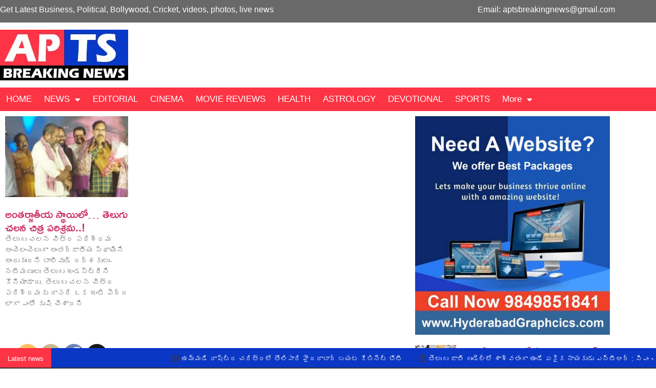

--- FILE ---
content_type: text/html; charset=UTF-8
request_url: https://aptsbreakingnews.com/tag/tfcc/
body_size: 100970
content:
<!doctype html>
<html lang="en-US">
<head>
	<meta charset="UTF-8">
	<meta name="viewport" content="width=device-width, initial-scale=1">
	<link rel="profile" href="https://gmpg.org/xfn/11">
	<meta name='robots' content='index, follow, max-image-preview:large, max-snippet:-1, max-video-preview:-1' />

	<!-- This site is optimized with the Yoast SEO plugin v26.7 - https://yoast.com/wordpress/plugins/seo/ -->
	<title>tfcc Archives - AP TS Breaking News</title>
	<link rel="canonical" href="https://aptsbreakingnews.com/tag/tfcc/" />
	<meta property="og:locale" content="en_US" />
	<meta property="og:type" content="article" />
	<meta property="og:title" content="tfcc Archives - AP TS Breaking News" />
	<meta property="og:url" content="https://aptsbreakingnews.com/tag/tfcc/" />
	<meta property="og:site_name" content="AP TS Breaking News" />
	<meta property="og:image" content="https://aptsbreakingnews.com/wp-content/uploads/2022/04/irasa.png" />
	<meta property="og:image:width" content="726" />
	<meta property="og:image:height" content="408" />
	<meta property="og:image:type" content="image/png" />
	<meta name="twitter:card" content="summary_large_image" />
	<script type="application/ld+json" class="yoast-schema-graph">{"@context":"https://schema.org","@graph":[{"@type":"CollectionPage","@id":"https://aptsbreakingnews.com/tag/tfcc/","url":"https://aptsbreakingnews.com/tag/tfcc/","name":"tfcc Archives - AP TS Breaking News","isPartOf":{"@id":"https://aptsbreakingnews.com/#website"},"primaryImageOfPage":{"@id":"https://aptsbreakingnews.com/tag/tfcc/#primaryimage"},"image":{"@id":"https://aptsbreakingnews.com/tag/tfcc/#primaryimage"},"thumbnailUrl":"https://aptsbreakingnews.com/wp-content/uploads/2022/05/rn-murty.jpg","breadcrumb":{"@id":"https://aptsbreakingnews.com/tag/tfcc/#breadcrumb"},"inLanguage":"en-US"},{"@type":"ImageObject","inLanguage":"en-US","@id":"https://aptsbreakingnews.com/tag/tfcc/#primaryimage","url":"https://aptsbreakingnews.com/wp-content/uploads/2022/05/rn-murty.jpg","contentUrl":"https://aptsbreakingnews.com/wp-content/uploads/2022/05/rn-murty.jpg","width":694,"height":357},{"@type":"BreadcrumbList","@id":"https://aptsbreakingnews.com/tag/tfcc/#breadcrumb","itemListElement":[{"@type":"ListItem","position":1,"name":"Home","item":"https://aptsbreakingnews.com/"},{"@type":"ListItem","position":2,"name":"tfcc"}]},{"@type":"WebSite","@id":"https://aptsbreakingnews.com/#website","url":"https://aptsbreakingnews.com/","name":"AP TS Breaking News","description":"Andhra Pradesh &amp; Telangana Breaking News Website  ","publisher":{"@id":"https://aptsbreakingnews.com/#organization"},"potentialAction":[{"@type":"SearchAction","target":{"@type":"EntryPoint","urlTemplate":"https://aptsbreakingnews.com/?s={search_term_string}"},"query-input":{"@type":"PropertyValueSpecification","valueRequired":true,"valueName":"search_term_string"}}],"inLanguage":"en-US"},{"@type":"Organization","@id":"https://aptsbreakingnews.com/#organization","name":"AP TS Breaking News","url":"https://aptsbreakingnews.com/","logo":{"@type":"ImageObject","inLanguage":"en-US","@id":"https://aptsbreakingnews.com/#/schema/logo/image/","url":"https://aptsbreakingnews.com/wp-content/uploads/2022/03/Logo-1.jpg","contentUrl":"https://aptsbreakingnews.com/wp-content/uploads/2022/03/Logo-1.jpg","width":250,"height":99,"caption":"AP TS Breaking News"},"image":{"@id":"https://aptsbreakingnews.com/#/schema/logo/image/"}}]}</script>
	<!-- / Yoast SEO plugin. -->


<link rel='dns-prefetch' href='//www.googletagmanager.com' />
<link rel='dns-prefetch' href='//pagead2.googlesyndication.com' />
<link rel="alternate" type="application/rss+xml" title="AP TS Breaking News  &raquo; Feed" href="https://aptsbreakingnews.com/feed/" />
<link rel="alternate" type="application/rss+xml" title="AP TS Breaking News  &raquo; Comments Feed" href="https://aptsbreakingnews.com/comments/feed/" />
<link rel="alternate" type="application/rss+xml" title="AP TS Breaking News  &raquo; tfcc Tag Feed" href="https://aptsbreakingnews.com/tag/tfcc/feed/" />
<style id='wp-img-auto-sizes-contain-inline-css'>
img:is([sizes=auto i],[sizes^="auto," i]){contain-intrinsic-size:3000px 1500px}
/*# sourceURL=wp-img-auto-sizes-contain-inline-css */
</style>
<link rel='stylesheet' id='anwp-pg-styles-css' href='https://aptsbreakingnews.com/wp-content/plugins/anwp-post-grid-for-elementor/public/css/styles.min.css?ver=1.3.3' media='all' />
<style id='wp-emoji-styles-inline-css'>

	img.wp-smiley, img.emoji {
		display: inline !important;
		border: none !important;
		box-shadow: none !important;
		height: 1em !important;
		width: 1em !important;
		margin: 0 0.07em !important;
		vertical-align: -0.1em !important;
		background: none !important;
		padding: 0 !important;
	}
/*# sourceURL=wp-emoji-styles-inline-css */
</style>
<link rel='stylesheet' id='wp-block-library-css' href='https://aptsbreakingnews.com/wp-includes/css/dist/block-library/style.min.css?ver=6.9' media='all' />
<style id='global-styles-inline-css'>
:root{--wp--preset--aspect-ratio--square: 1;--wp--preset--aspect-ratio--4-3: 4/3;--wp--preset--aspect-ratio--3-4: 3/4;--wp--preset--aspect-ratio--3-2: 3/2;--wp--preset--aspect-ratio--2-3: 2/3;--wp--preset--aspect-ratio--16-9: 16/9;--wp--preset--aspect-ratio--9-16: 9/16;--wp--preset--color--black: #000000;--wp--preset--color--cyan-bluish-gray: #abb8c3;--wp--preset--color--white: #ffffff;--wp--preset--color--pale-pink: #f78da7;--wp--preset--color--vivid-red: #cf2e2e;--wp--preset--color--luminous-vivid-orange: #ff6900;--wp--preset--color--luminous-vivid-amber: #fcb900;--wp--preset--color--light-green-cyan: #7bdcb5;--wp--preset--color--vivid-green-cyan: #00d084;--wp--preset--color--pale-cyan-blue: #8ed1fc;--wp--preset--color--vivid-cyan-blue: #0693e3;--wp--preset--color--vivid-purple: #9b51e0;--wp--preset--gradient--vivid-cyan-blue-to-vivid-purple: linear-gradient(135deg,rgb(6,147,227) 0%,rgb(155,81,224) 100%);--wp--preset--gradient--light-green-cyan-to-vivid-green-cyan: linear-gradient(135deg,rgb(122,220,180) 0%,rgb(0,208,130) 100%);--wp--preset--gradient--luminous-vivid-amber-to-luminous-vivid-orange: linear-gradient(135deg,rgb(252,185,0) 0%,rgb(255,105,0) 100%);--wp--preset--gradient--luminous-vivid-orange-to-vivid-red: linear-gradient(135deg,rgb(255,105,0) 0%,rgb(207,46,46) 100%);--wp--preset--gradient--very-light-gray-to-cyan-bluish-gray: linear-gradient(135deg,rgb(238,238,238) 0%,rgb(169,184,195) 100%);--wp--preset--gradient--cool-to-warm-spectrum: linear-gradient(135deg,rgb(74,234,220) 0%,rgb(151,120,209) 20%,rgb(207,42,186) 40%,rgb(238,44,130) 60%,rgb(251,105,98) 80%,rgb(254,248,76) 100%);--wp--preset--gradient--blush-light-purple: linear-gradient(135deg,rgb(255,206,236) 0%,rgb(152,150,240) 100%);--wp--preset--gradient--blush-bordeaux: linear-gradient(135deg,rgb(254,205,165) 0%,rgb(254,45,45) 50%,rgb(107,0,62) 100%);--wp--preset--gradient--luminous-dusk: linear-gradient(135deg,rgb(255,203,112) 0%,rgb(199,81,192) 50%,rgb(65,88,208) 100%);--wp--preset--gradient--pale-ocean: linear-gradient(135deg,rgb(255,245,203) 0%,rgb(182,227,212) 50%,rgb(51,167,181) 100%);--wp--preset--gradient--electric-grass: linear-gradient(135deg,rgb(202,248,128) 0%,rgb(113,206,126) 100%);--wp--preset--gradient--midnight: linear-gradient(135deg,rgb(2,3,129) 0%,rgb(40,116,252) 100%);--wp--preset--font-size--small: 13px;--wp--preset--font-size--medium: 20px;--wp--preset--font-size--large: 36px;--wp--preset--font-size--x-large: 42px;--wp--preset--spacing--20: 0.44rem;--wp--preset--spacing--30: 0.67rem;--wp--preset--spacing--40: 1rem;--wp--preset--spacing--50: 1.5rem;--wp--preset--spacing--60: 2.25rem;--wp--preset--spacing--70: 3.38rem;--wp--preset--spacing--80: 5.06rem;--wp--preset--shadow--natural: 6px 6px 9px rgba(0, 0, 0, 0.2);--wp--preset--shadow--deep: 12px 12px 50px rgba(0, 0, 0, 0.4);--wp--preset--shadow--sharp: 6px 6px 0px rgba(0, 0, 0, 0.2);--wp--preset--shadow--outlined: 6px 6px 0px -3px rgb(255, 255, 255), 6px 6px rgb(0, 0, 0);--wp--preset--shadow--crisp: 6px 6px 0px rgb(0, 0, 0);}:root { --wp--style--global--content-size: 800px;--wp--style--global--wide-size: 1200px; }:where(body) { margin: 0; }.wp-site-blocks > .alignleft { float: left; margin-right: 2em; }.wp-site-blocks > .alignright { float: right; margin-left: 2em; }.wp-site-blocks > .aligncenter { justify-content: center; margin-left: auto; margin-right: auto; }:where(.wp-site-blocks) > * { margin-block-start: 24px; margin-block-end: 0; }:where(.wp-site-blocks) > :first-child { margin-block-start: 0; }:where(.wp-site-blocks) > :last-child { margin-block-end: 0; }:root { --wp--style--block-gap: 24px; }:root :where(.is-layout-flow) > :first-child{margin-block-start: 0;}:root :where(.is-layout-flow) > :last-child{margin-block-end: 0;}:root :where(.is-layout-flow) > *{margin-block-start: 24px;margin-block-end: 0;}:root :where(.is-layout-constrained) > :first-child{margin-block-start: 0;}:root :where(.is-layout-constrained) > :last-child{margin-block-end: 0;}:root :where(.is-layout-constrained) > *{margin-block-start: 24px;margin-block-end: 0;}:root :where(.is-layout-flex){gap: 24px;}:root :where(.is-layout-grid){gap: 24px;}.is-layout-flow > .alignleft{float: left;margin-inline-start: 0;margin-inline-end: 2em;}.is-layout-flow > .alignright{float: right;margin-inline-start: 2em;margin-inline-end: 0;}.is-layout-flow > .aligncenter{margin-left: auto !important;margin-right: auto !important;}.is-layout-constrained > .alignleft{float: left;margin-inline-start: 0;margin-inline-end: 2em;}.is-layout-constrained > .alignright{float: right;margin-inline-start: 2em;margin-inline-end: 0;}.is-layout-constrained > .aligncenter{margin-left: auto !important;margin-right: auto !important;}.is-layout-constrained > :where(:not(.alignleft):not(.alignright):not(.alignfull)){max-width: var(--wp--style--global--content-size);margin-left: auto !important;margin-right: auto !important;}.is-layout-constrained > .alignwide{max-width: var(--wp--style--global--wide-size);}body .is-layout-flex{display: flex;}.is-layout-flex{flex-wrap: wrap;align-items: center;}.is-layout-flex > :is(*, div){margin: 0;}body .is-layout-grid{display: grid;}.is-layout-grid > :is(*, div){margin: 0;}body{padding-top: 0px;padding-right: 0px;padding-bottom: 0px;padding-left: 0px;}a:where(:not(.wp-element-button)){text-decoration: underline;}:root :where(.wp-element-button, .wp-block-button__link){background-color: #32373c;border-width: 0;color: #fff;font-family: inherit;font-size: inherit;font-style: inherit;font-weight: inherit;letter-spacing: inherit;line-height: inherit;padding-top: calc(0.667em + 2px);padding-right: calc(1.333em + 2px);padding-bottom: calc(0.667em + 2px);padding-left: calc(1.333em + 2px);text-decoration: none;text-transform: inherit;}.has-black-color{color: var(--wp--preset--color--black) !important;}.has-cyan-bluish-gray-color{color: var(--wp--preset--color--cyan-bluish-gray) !important;}.has-white-color{color: var(--wp--preset--color--white) !important;}.has-pale-pink-color{color: var(--wp--preset--color--pale-pink) !important;}.has-vivid-red-color{color: var(--wp--preset--color--vivid-red) !important;}.has-luminous-vivid-orange-color{color: var(--wp--preset--color--luminous-vivid-orange) !important;}.has-luminous-vivid-amber-color{color: var(--wp--preset--color--luminous-vivid-amber) !important;}.has-light-green-cyan-color{color: var(--wp--preset--color--light-green-cyan) !important;}.has-vivid-green-cyan-color{color: var(--wp--preset--color--vivid-green-cyan) !important;}.has-pale-cyan-blue-color{color: var(--wp--preset--color--pale-cyan-blue) !important;}.has-vivid-cyan-blue-color{color: var(--wp--preset--color--vivid-cyan-blue) !important;}.has-vivid-purple-color{color: var(--wp--preset--color--vivid-purple) !important;}.has-black-background-color{background-color: var(--wp--preset--color--black) !important;}.has-cyan-bluish-gray-background-color{background-color: var(--wp--preset--color--cyan-bluish-gray) !important;}.has-white-background-color{background-color: var(--wp--preset--color--white) !important;}.has-pale-pink-background-color{background-color: var(--wp--preset--color--pale-pink) !important;}.has-vivid-red-background-color{background-color: var(--wp--preset--color--vivid-red) !important;}.has-luminous-vivid-orange-background-color{background-color: var(--wp--preset--color--luminous-vivid-orange) !important;}.has-luminous-vivid-amber-background-color{background-color: var(--wp--preset--color--luminous-vivid-amber) !important;}.has-light-green-cyan-background-color{background-color: var(--wp--preset--color--light-green-cyan) !important;}.has-vivid-green-cyan-background-color{background-color: var(--wp--preset--color--vivid-green-cyan) !important;}.has-pale-cyan-blue-background-color{background-color: var(--wp--preset--color--pale-cyan-blue) !important;}.has-vivid-cyan-blue-background-color{background-color: var(--wp--preset--color--vivid-cyan-blue) !important;}.has-vivid-purple-background-color{background-color: var(--wp--preset--color--vivid-purple) !important;}.has-black-border-color{border-color: var(--wp--preset--color--black) !important;}.has-cyan-bluish-gray-border-color{border-color: var(--wp--preset--color--cyan-bluish-gray) !important;}.has-white-border-color{border-color: var(--wp--preset--color--white) !important;}.has-pale-pink-border-color{border-color: var(--wp--preset--color--pale-pink) !important;}.has-vivid-red-border-color{border-color: var(--wp--preset--color--vivid-red) !important;}.has-luminous-vivid-orange-border-color{border-color: var(--wp--preset--color--luminous-vivid-orange) !important;}.has-luminous-vivid-amber-border-color{border-color: var(--wp--preset--color--luminous-vivid-amber) !important;}.has-light-green-cyan-border-color{border-color: var(--wp--preset--color--light-green-cyan) !important;}.has-vivid-green-cyan-border-color{border-color: var(--wp--preset--color--vivid-green-cyan) !important;}.has-pale-cyan-blue-border-color{border-color: var(--wp--preset--color--pale-cyan-blue) !important;}.has-vivid-cyan-blue-border-color{border-color: var(--wp--preset--color--vivid-cyan-blue) !important;}.has-vivid-purple-border-color{border-color: var(--wp--preset--color--vivid-purple) !important;}.has-vivid-cyan-blue-to-vivid-purple-gradient-background{background: var(--wp--preset--gradient--vivid-cyan-blue-to-vivid-purple) !important;}.has-light-green-cyan-to-vivid-green-cyan-gradient-background{background: var(--wp--preset--gradient--light-green-cyan-to-vivid-green-cyan) !important;}.has-luminous-vivid-amber-to-luminous-vivid-orange-gradient-background{background: var(--wp--preset--gradient--luminous-vivid-amber-to-luminous-vivid-orange) !important;}.has-luminous-vivid-orange-to-vivid-red-gradient-background{background: var(--wp--preset--gradient--luminous-vivid-orange-to-vivid-red) !important;}.has-very-light-gray-to-cyan-bluish-gray-gradient-background{background: var(--wp--preset--gradient--very-light-gray-to-cyan-bluish-gray) !important;}.has-cool-to-warm-spectrum-gradient-background{background: var(--wp--preset--gradient--cool-to-warm-spectrum) !important;}.has-blush-light-purple-gradient-background{background: var(--wp--preset--gradient--blush-light-purple) !important;}.has-blush-bordeaux-gradient-background{background: var(--wp--preset--gradient--blush-bordeaux) !important;}.has-luminous-dusk-gradient-background{background: var(--wp--preset--gradient--luminous-dusk) !important;}.has-pale-ocean-gradient-background{background: var(--wp--preset--gradient--pale-ocean) !important;}.has-electric-grass-gradient-background{background: var(--wp--preset--gradient--electric-grass) !important;}.has-midnight-gradient-background{background: var(--wp--preset--gradient--midnight) !important;}.has-small-font-size{font-size: var(--wp--preset--font-size--small) !important;}.has-medium-font-size{font-size: var(--wp--preset--font-size--medium) !important;}.has-large-font-size{font-size: var(--wp--preset--font-size--large) !important;}.has-x-large-font-size{font-size: var(--wp--preset--font-size--x-large) !important;}
:root :where(.wp-block-pullquote){font-size: 1.5em;line-height: 1.6;}
/*# sourceURL=global-styles-inline-css */
</style>
<link rel='stylesheet' id='SFSImainCss-css' href='https://aptsbreakingnews.com/wp-content/plugins/ultimate-social-media-icons/css/sfsi-style.css?ver=2.9.6' media='all' />
<link rel='stylesheet' id='hello-elementor-css' href='https://aptsbreakingnews.com/wp-content/themes/hello-elementor/assets/css/reset.css?ver=3.4.5' media='all' />
<link rel='stylesheet' id='hello-elementor-theme-style-css' href='https://aptsbreakingnews.com/wp-content/themes/hello-elementor/assets/css/theme.css?ver=3.4.5' media='all' />
<link rel='stylesheet' id='hello-elementor-header-footer-css' href='https://aptsbreakingnews.com/wp-content/themes/hello-elementor/assets/css/header-footer.css?ver=3.4.5' media='all' />
<link rel='stylesheet' id='elementor-frontend-css' href='https://aptsbreakingnews.com/wp-content/plugins/elementor/assets/css/frontend.min.css?ver=3.34.1' media='all' />
<link rel='stylesheet' id='elementor-post-7-css' href='https://aptsbreakingnews.com/wp-content/uploads/elementor/css/post-7.css?ver=1768698669' media='all' />
<link rel='stylesheet' id='widget-image-css' href='https://aptsbreakingnews.com/wp-content/plugins/elementor/assets/css/widget-image.min.css?ver=3.34.1' media='all' />
<link rel='stylesheet' id='widget-nav-menu-css' href='https://aptsbreakingnews.com/wp-content/plugins/elementor-pro/assets/css/widget-nav-menu.min.css?ver=3.24.4' media='all' />
<link rel='stylesheet' id='widget-posts-css' href='https://aptsbreakingnews.com/wp-content/plugins/elementor-pro/assets/css/widget-posts.min.css?ver=3.24.4' media='all' />
<link rel='stylesheet' id='elementor-icons-css' href='https://aptsbreakingnews.com/wp-content/plugins/elementor/assets/lib/eicons/css/elementor-icons.min.css?ver=5.45.0' media='all' />
<link rel='stylesheet' id='elementor-pro-css' href='https://aptsbreakingnews.com/wp-content/plugins/elementor-pro/assets/css/frontend.min.css?ver=3.24.4' media='all' />
<link rel='stylesheet' id='elementor-post-2803-css' href='https://aptsbreakingnews.com/wp-content/uploads/elementor/css/post-2803.css?ver=1768698669' media='all' />
<link rel='stylesheet' id='elementor-post-5722-css' href='https://aptsbreakingnews.com/wp-content/uploads/elementor/css/post-5722.css?ver=1768698669' media='all' />
<link rel='stylesheet' id='elementor-gf-local-ramabhadra-css' href='https://aptsbreakingnews.com/wp-content/uploads/elementor/google-fonts/css/ramabhadra.css?ver=1742227392' media='all' />
<link rel='stylesheet' id='elementor-icons-shared-0-css' href='https://aptsbreakingnews.com/wp-content/plugins/elementor/assets/lib/font-awesome/css/fontawesome.min.css?ver=5.15.3' media='all' />
<link rel='stylesheet' id='elementor-icons-fa-solid-css' href='https://aptsbreakingnews.com/wp-content/plugins/elementor/assets/lib/font-awesome/css/solid.min.css?ver=5.15.3' media='all' />
<script src="https://aptsbreakingnews.com/wp-includes/js/jquery/jquery.min.js?ver=3.7.1" id="jquery-core-js"></script>
<script src="https://aptsbreakingnews.com/wp-includes/js/jquery/jquery-migrate.min.js?ver=3.4.1" id="jquery-migrate-js"></script>
<script id="ntb_js_into_anims-js-extra">
var ntb_i_ls = [];
//# sourceURL=ntb_js_into_anims-js-extra
</script>

<!-- Google tag (gtag.js) snippet added by Site Kit -->
<!-- Google Analytics snippet added by Site Kit -->
<script src="https://www.googletagmanager.com/gtag/js?id=GT-M393DKM" id="google_gtagjs-js" async></script>
<script id="google_gtagjs-js-after">
window.dataLayer = window.dataLayer || [];function gtag(){dataLayer.push(arguments);}
gtag("set","linker",{"domains":["aptsbreakingnews.com"]});
gtag("js", new Date());
gtag("set", "developer_id.dZTNiMT", true);
gtag("config", "GT-M393DKM");
//# sourceURL=google_gtagjs-js-after
</script>
<link rel="https://api.w.org/" href="https://aptsbreakingnews.com/wp-json/" /><link rel="alternate" title="JSON" type="application/json" href="https://aptsbreakingnews.com/wp-json/wp/v2/tags/288" /><link rel="EditURI" type="application/rsd+xml" title="RSD" href="https://aptsbreakingnews.com/xmlrpc.php?rsd" />
<meta name="generator" content="WordPress 6.9" />
<meta name="generator" content="Site Kit by Google 1.170.0" />
        <style>
		@font-face {
        font-family: DroidKufi_Ben;
        src: url(https://aptsbreakingnews.com/wp-content/plugins/news-ticker-benaceur/font/DroidKufi-Regular.eot);
        src: url(https://aptsbreakingnews.com/wp-content/plugins/news-ticker-benaceur/font/DroidKufi-Regular.eot?#iefix) format("embedded-opentype"),
        url(https://aptsbreakingnews.com/wp-content/plugins/news-ticker-benaceur/font/droidkufi-regular.ttf) format("truetype"),
		url(https://aptsbreakingnews.com/wp-content/plugins/news-ticker-benaceur/font/droidkufi-regular.woff2) format("woff2"),
	    url(https://aptsbreakingnews.com/wp-content/plugins/news-ticker-benaceur/font/droidkufi-regular.woff) format("woff");
        }
        </style>
		<style>#ntbne_five, #ntbne_five_ie8, #ntbne2, #scroll-ntb {display: none;}</style>
<style type="text/css">
.n_t_ntb_bimg {display: none;}

.n_t_ntb_bimg {
margin:0 10px;
}
.n_t_ntb_bimg span {display:inline-block; vertical-align:middle;}

.ntb_img_post_t_scrollntb::before {
content:"";
}

.ntb_img_post_t_scrollntb {
margin:0 2px 0 5px;
background:url(https://aptsbreakingnews.com/wp-content/plugins/news-ticker-benaceur/img/ntb-topics.jpeg) no-repeat;
background-size: 20px 17px;
width:20px;
height:17px;
float:left;
}


@media only screen and (max-width: 782px) {
	.n_t_ntb_b .n_t_ntb_b-name {display:none;}
	
	#ntbne_five_c { 
	padding-right:5px;
	}
	
}

	.n_t_ntb_b {
		font-size:13px;
		font-weight:normal;
		width:100%;
    	opacity:1;
		overflow:hidden;
		position:relative;	
	}
	#scroll-ntb {
        		color:#ffffff;
	}
	#scroll-ntb a {
		color:#ffffff;
		text-decoration: none;
	   -webkit-transition: all 0.5s ease-out;
	   -moz-transition: all 0.5s ease-out;
	   -o-transition: all 0.5s ease-out;
	    transition: all 0.5s ease-out;
	}
	#scroll-ntb a:hover {
		color:;
		text-decoration: none;
	   -webkit-transition: all 0.5s ease-out;
	   -moz-transition: all 0.5s ease-out;
	   -o-transition: all 0.5s ease-out;
	    transition: all 0.5s ease-out;
		}
		
	.n_t_ntb_b-name {
		color:#ffffff;
		background-color:#fe3346;
    	font-size:13px;
		float:left;
		height:44px;
		text-align:center;
		    	line-height:44px;
		
	

	}
    @-webkit-keyframes pulsateNTB
    {
	0%   { color: #ddd; text-shadow: 0 -1px 0 #000; }
	50%  { color: #fff; text-shadow: 0 -1px 0 #444, 0 0 5px #ffd, 0 0 8px #fff; }
	100% { color: #ddd; text-shadow: 0 -1px 0 #000; }
    }
    @keyframes pulsateNTB
    {
	0%   { color: #ddd; text-shadow: 0 -1px 0 #000; }
	50%  { color: #fff; text-shadow: 0 -1px 0 #444, 0 0 5px #ffd, 0 0 8px #fff; }
	100% { color: #ddd; text-shadow: 0 -1px 0 #000; }
    }

	#scroll-ntb div {
		margin-top:px;
        margin-bottom:;
	}

/* for limarquee
.str_wrap {
	overflow:hidden;
	width:100%;
	position:relative;
	white-space:nowrap;
}

.str_move { 
	white-space:nowrap;
	position:absolute; 
}
.str_vertical .str_move,
.str_down .str_move {
	white-space:normal;
	width:100%;
}
*/

	.n_t_ntb_b, #scroll-ntb, #ntbne_five_c {
    	height:40px;
	    line-height:44px;
	}

@media only screen and (min-width: 782px) {
	#ntbne_five_c {
	padding-right:5px;
	}
}

@media only screen and (max-width: 782px) {
		.n_t_ntb_b, #scroll-ntb, #ntbne_five_c {
    	height:40px;
	    line-height:40px;
	}
	}
</style>
<style>
	.n_t_ntb_b, .news-ticker-ntb, .news_ticker_ntb_ie8 {
	margin:0px 0px 0px 0px;
	box-sizing: border-box;
    -webkit-box-sizing: border-box;
	border-left:0px solid ;
	border-right:0px solid ;
    border-radius:1px;
	text-shadow: none;
    }
	
	#ntbne_five_c, #ntbne_five_c_ie8 {
	border-top:0px solid ;
	border-bottom:2px solid ;
    box-sizing: border-box;
    -webkit-box-sizing: border-box;	
	position: relative;
		margin: 0;
	}
	
	.news-ticker-ntb ul, .news_ticker_ntb_ie8 ul {
	padding: 0px;
	margin: 0px;
	}
	
	
	#ntb--title, .n_t_ntb_b-name, #ntb--title_ie8 {
	    font-family:Verdana, DroidKufi_Ben, Arial; 
        box-sizing: border-box;
        -webkit-box-sizing: border-box;	
    	height:44px;
		line-height:42px;
	    margin-top: 0px;
	    	    margin-right: 5px;
	    		margin-left: 0px;
	    border-top:0px solid ;
	    border-bottom:0px solid ;
	    border-left:0px solid ;
	    border-right:0px solid ;
		width: 100px;
	}
	
	.news-ticker-ntb, .news_ticker_ntb_ie8 {
	    		direction:ltr;
	    		text-align:left;
	}

    @media only screen and (min-width: 782px) {
    .news-ticker-ntb, .n_t_ntb_b {letter-spacing: normal;}
	}
	
.ntb_ellip {
  display: block;
  height: 100%;
}

.ntb_ellip-line {
  text-overflow: ellipsis;
  white-space: nowrap;
  word-wrap: normal;
  max-width: 100%;
}

.ntb_ellip,
.ntb_ellip-line {
  position: relative;
  overflow: hidden;
}

    @media only screen and (max-width: 782px) {
		
    	
	#ntbne2 ul, #ntbne_five_c {
		padding-left: 5px;
		}
	
	#ntbne_five, #ntbne2 ul, #ntbne_five_c {
	padding-top: 0px;
	padding-bottom: 0px;
	margin-top: 0px;
	margin-bottom: 0px;
	margin-left: 0px;
	}
	
	.news-ticker-ntb, .ticker-content, .n_t_ntb_b {
	font-size:13px;
	}
		}

	
		
		
	#next-button-ntb:before,#next-button-ntb_ie8:before {content: "\003E";}
	#prev-button-ntb:before,#prev-button-ntb_ie8:before {content: "\003C";}
    	
		
	#next-button-ntb:before, #next-button-ntb_ie8:before, #prev-button-ntb:before, #prev-button-ntb_ie8:before {
	font-family: Verdana, Tahoma;	
	font-weight: normal;
	}
	
    #next-button-ntb, #prev-button-ntb, #next-button-ntb_ie8, #prev-button-ntb_ie8 {
    position:absolute;
	z-index: 99;
    cursor:pointer;
    -webkit-transition: opacity 1s ease-in-out;
    -moz-transition: opacity 0.3s ease-in-out;
    -ms-transition: opacity 0.3s ease-in-out;
    -o-transition: opacity 0.3s ease-in-out;
    transition: opacity 0.3s ease-in-out; 
	filter: alpha(opacity=70);
    opacity: 0.7;
	top:0px;
	margin-top:0px;
    font-size:26px;
	color:#8f8f8f;
	}
	
	#next-button-ntb, #next-button-ntb_ie8 {right: 10px;} #prev-button-ntb, #prev-button-ntb_ie8 {right: 34px;}	
    #next-button-ntb:hover, #prev-button-ntb:hover, #next-button-ntb_ie8:hover, #prev-button-ntb_ie8:hover {
    filter: alpha(opacity=100);
    opacity: 1;
	}
	
	.n_t_ntb_b a, .news-ticker-ntb a, .news_ticker_ntb_ie8 a, .ntb_ellip {
	font-family:Verdana, DroidKufi_Ben, Arial; 
	text-decoration:none; 
	}
	
    .news-ticker-ntb, .news_ticker_ntb_ie8, .n_t_ntb_b a, .news-ticker-ntb a, .news_ticker_ntb_ie8 a, #ntb--title, .n_t_ntb_b-name, #ntb--title_ie8 {
	font-weight:normal;
	}

    .n_t_ntb_b, .news-ticker-ntb {background-color:#0b37c5;}   
	#ntbne_five li, #ntbne_five_ie8 li, #ntbne_five, #ntbne_five_ie8 {
    	height:39px;
		line-height:43px;
	}
	#next-button-ntb, #prev-button-ntb, #prev-button-ntb_ie8 {
		line-height:41px;
	}
	    @media only screen and (max-width: 782px) {
		
	#ntbne_five li, #ntbne_five {
    	height:39px;
		line-height:39px;
	}
	#next-button-ntb, #prev-button-ntb {
		line-height:37px;
	}
	
	}
    	.n_t_ntb_b a, .news-ticker-ntb a, .news_ticker_ntb_ie8 a {
		display:block !important;
		border: none;
	}
</style>



<!--[if lt IE 9]>
<style>
    .n_t_ntb_b, .news-ticker-ntb, #next-button-ntb_ie8,#prev-button-ntb_ie8 {display:none;}

		

	#ntbne_five_ie8 {
		margin-left: 0;
		display:block;
	    color:#bebebe;
	}
	#ntbne_five_ie8 li {
		list-style: none;
		margin-top:0px;
		display: block;
	}
	.news_ticker_ntb_ie8 ul a {
	    color:#ffffff;
		text-decoration: none;
	}
	
	.news_ticker_ntb_ie8, #ntbne_five_ie8_c {
    	height:40px;
	    line-height:44px;
	}

	#ntbne_five_ie8 {
    	height:40px;
	}
	#ntbne_five_ie8 li {
		overflow-y: hidden;
		list-style: none;
		margin-top:0px;
		display: block;
    	height:40px;
	    line-height:44px;
	}
	.news_ticker_ntb_ie8 {
	    line-height:44px;
	}
	.news_ticker_ntb_ie8 ul {
		overflow-y: hidden;
	}

	.news_ticker_ntb_ie8 ul a:hover {
		color:;
		text-decoration: none;
	   -webkit-transition: all 0.5s ease-out;
	   -moz-transition: all 0.5s ease-out;
	   -o-transition: all 0.5s ease-out;
	    transition: all 0.5s ease-out;
	}

	#ntb--title_ie8 {
        z-index: 2;
		color:#ffffff;
		background-color:#fe3346;
    	font-size:13px;
		display:block;
		float:left;
		height:44px;
		text-align:center;
		    	line-height:44px;
		
	

	}
    @-webkit-keyframes pulsateNTB
    {
	0%   { color: #ddd; text-shadow: 0 -1px 0 #000; }
	50%  { color: #fff; text-shadow: 0 -1px 0 #444, 0 0 5px #ffd, 0 0 8px #fff; }
	100% { color: #ddd; text-shadow: 0 -1px 0 #000; }
    }
    @keyframes pulsateNTB
    {
	0%   { color: #ddd; text-shadow: 0 -1px 0 #000; }
	50%  { color: #fff; text-shadow: 0 -1px 0 #444, 0 0 5px #ffd, 0 0 8px #fff; }
	100% { color: #ddd; text-shadow: 0 -1px 0 #000; }
    }
	
	.news_ticker_ntb_ie8 {
	font-family:Verdana, DroidKufi_Ben, Arial;
	font-size:13px;
	font-weight:normal;
	width:100%;
	opacity:1;
	position:relative;
    overflow: hidden;
	}
	
    .news_ticker_ntb_ie8 ul {
	margin-top: 0px; 
	margin-bottom: 0px;
	}
	
	.ntbne_old_browser_ie8 {
	padding:0 6px;
	background: yellow;	
	color: red;	
	}
	
</style>

<div class="news_ticker_ntb_ie8">
		 	 
		 <span id="ntb--title_ie8">Latest news</span>
		 				<a title="next" href="#"><div id="next-button-ntb_ie8"></div></a>
				<a title="prev" href="#"><div id="prev-button-ntb_ie8"></div></a>
							
					
				<ul id="ntbne_five_ie8" >
				<span class="n_t_ntb_bimg"><span><span class="ntb_img_post_t_scrollntb"></span></span><span><a href="#" title="">
                <p class="ntbne_old_browser_ie8">Your browser is an old version, that's not compatible with this news ticker, update it!</p>
				</a></span></span>                </ul>
</div>

<![endif]-->
<style>
    .n_t_ntb_b, .news-ticker-ntb, .news_ticker_ntb_ie8 {
    width:100%;
    z-index:10000;
	left:0;
	}	.n_t_ntb_b, .news-ticker-ntb, .news_ticker_ntb_ie8 {
	bottom:0px;
    }
	
	.news_ticker_ntb_ie8 {position: fixed;}
	
    @media only screen and (min-width: 782px) {
	.n_t_ntb_b, .news-ticker-ntb {position: fixed;}
	.ntb_add_class_to_wp_body_footer {
	margin-bottom: 40px;
    display: table;	
    }
    }
	
    @media screen and (max-width: 782px)  {
	.n_t_ntb_b, .news-ticker-ntb {position: fixed;}
      .ntb_add_class_to_wp_body_footer {
      margin-bottom: 40px;
	  display: table;
      }
    }
    .n_t_ntb_b, .news-ticker-ntb, .news_ticker_ntb_ie8 {
			margin-top: 0;
			margin-bottom: 0;
		}</style><style>#ntbne_five, #ntbne_five_ie8, #scroll-ntb {display: inherit;}</style><meta name="follow.[base64]" content="7UMqtAapHa6Uj0rkFgKT"/>
<!-- Google AdSense meta tags added by Site Kit -->
<meta name="google-adsense-platform-account" content="ca-host-pub-2644536267352236">
<meta name="google-adsense-platform-domain" content="sitekit.withgoogle.com">
<!-- End Google AdSense meta tags added by Site Kit -->
<meta name="generator" content="Elementor 3.34.1; features: additional_custom_breakpoints; settings: css_print_method-external, google_font-enabled, font_display-auto">
      <meta name="onesignal" content="wordpress-plugin"/>
            <script>

      window.OneSignalDeferred = window.OneSignalDeferred || [];

      OneSignalDeferred.push(function(OneSignal) {
        var oneSignal_options = {};
        window._oneSignalInitOptions = oneSignal_options;

        oneSignal_options['serviceWorkerParam'] = { scope: '/wp-content/plugins/onesignal-free-web-push-notifications/sdk_files/push/onesignal/' };
oneSignal_options['serviceWorkerPath'] = 'OneSignalSDKWorker.js';

        OneSignal.Notifications.setDefaultUrl("https://aptsbreakingnews.com");

        oneSignal_options['wordpress'] = true;
oneSignal_options['appId'] = '2820f0ab-3697-47da-818b-25acdbae8c83';
oneSignal_options['allowLocalhostAsSecureOrigin'] = true;
oneSignal_options['welcomeNotification'] = { };
oneSignal_options['welcomeNotification']['title'] = "";
oneSignal_options['welcomeNotification']['message'] = "";
oneSignal_options['path'] = "https://aptsbreakingnews.com/wp-content/plugins/onesignal-free-web-push-notifications/sdk_files/";
oneSignal_options['safari_web_id'] = "web.onesignal.auto.4d177f4c-af32-40a6-bcd9-e75371e6c146";
oneSignal_options['promptOptions'] = { };
oneSignal_options['notifyButton'] = { };
oneSignal_options['notifyButton']['enable'] = true;
oneSignal_options['notifyButton']['position'] = 'bottom-right';
oneSignal_options['notifyButton']['theme'] = 'default';
oneSignal_options['notifyButton']['size'] = 'large';
oneSignal_options['notifyButton']['showCredit'] = true;
oneSignal_options['notifyButton']['text'] = {};
              OneSignal.init(window._oneSignalInitOptions);
                    });

      function documentInitOneSignal() {
        var oneSignal_elements = document.getElementsByClassName("OneSignal-prompt");

        var oneSignalLinkClickHandler = function(event) { OneSignal.Notifications.requestPermission(); event.preventDefault(); };        for(var i = 0; i < oneSignal_elements.length; i++)
          oneSignal_elements[i].addEventListener('click', oneSignalLinkClickHandler, false);
      }

      if (document.readyState === 'complete') {
           documentInitOneSignal();
      }
      else {
           window.addEventListener("load", function(event){
               documentInitOneSignal();
          });
      }
    </script>
			<style>
				.e-con.e-parent:nth-of-type(n+4):not(.e-lazyloaded):not(.e-no-lazyload),
				.e-con.e-parent:nth-of-type(n+4):not(.e-lazyloaded):not(.e-no-lazyload) * {
					background-image: none !important;
				}
				@media screen and (max-height: 1024px) {
					.e-con.e-parent:nth-of-type(n+3):not(.e-lazyloaded):not(.e-no-lazyload),
					.e-con.e-parent:nth-of-type(n+3):not(.e-lazyloaded):not(.e-no-lazyload) * {
						background-image: none !important;
					}
				}
				@media screen and (max-height: 640px) {
					.e-con.e-parent:nth-of-type(n+2):not(.e-lazyloaded):not(.e-no-lazyload),
					.e-con.e-parent:nth-of-type(n+2):not(.e-lazyloaded):not(.e-no-lazyload) * {
						background-image: none !important;
					}
				}
			</style>
			
<!-- Google AdSense snippet added by Site Kit -->
<script async src="https://pagead2.googlesyndication.com/pagead/js/adsbygoogle.js?client=ca-pub-3609034932134588&amp;host=ca-host-pub-2644536267352236" crossorigin="anonymous"></script>

<!-- End Google AdSense snippet added by Site Kit -->
<style></style><link rel="icon" href="https://aptsbreakingnews.com/wp-content/uploads/2022/03/cropped-APTSLOGO-1-32x32.png" sizes="32x32" />
<link rel="icon" href="https://aptsbreakingnews.com/wp-content/uploads/2022/03/cropped-APTSLOGO-1-192x192.png" sizes="192x192" />
<link rel="apple-touch-icon" href="https://aptsbreakingnews.com/wp-content/uploads/2022/03/cropped-APTSLOGO-1-180x180.png" />
<meta name="msapplication-TileImage" content="https://aptsbreakingnews.com/wp-content/uploads/2022/03/cropped-APTSLOGO-1-270x270.png" />
</head>
<body class="archive tag tag-tfcc tag-288 wp-embed-responsive wp-theme-hello-elementor sfsi_actvite_theme_default theme--hello-elementor hello-elementor-default elementor-default elementor-template-full-width elementor-kit-7 elementor-page-5722">


<a class="skip-link screen-reader-text" href="#content">Skip to content</a>

		<div data-elementor-type="header" data-elementor-id="2803" class="elementor elementor-2803 elementor-location-header" data-elementor-post-type="elementor_library">
					<section class="elementor-section elementor-top-section elementor-element elementor-element-fe6e6eb elementor-section-boxed elementor-section-height-default elementor-section-height-default" data-id="fe6e6eb" data-element_type="section" data-settings="{&quot;background_background&quot;:&quot;classic&quot;}">
						<div class="elementor-container elementor-column-gap-no">
					<div class="elementor-column elementor-col-50 elementor-top-column elementor-element elementor-element-d1506f5" data-id="d1506f5" data-element_type="column">
			<div class="elementor-widget-wrap elementor-element-populated">
						<div class="elementor-element elementor-element-0445291 elementor-widget elementor-widget-text-editor" data-id="0445291" data-element_type="widget" data-widget_type="text-editor.default">
				<div class="elementor-widget-container">
									<h6><span style="color: #ffffff;"> Get Latest Business, Political, Bollywood, Cricket, videos, photos, live news</span></h6>								</div>
				</div>
					</div>
		</div>
				<div class="elementor-column elementor-col-50 elementor-top-column elementor-element elementor-element-521ec0f" data-id="521ec0f" data-element_type="column">
			<div class="elementor-widget-wrap elementor-element-populated">
						<div class="elementor-element elementor-element-6c6c25f elementor-widget elementor-widget-text-editor" data-id="6c6c25f" data-element_type="widget" data-widget_type="text-editor.default">
				<div class="elementor-widget-container">
									<h6><span style="color: #ffffff;">Email: aptsbreakingnews@gmail.com</span></h6>								</div>
				</div>
					</div>
		</div>
					</div>
		</section>
				<section class="elementor-section elementor-top-section elementor-element elementor-element-e14ca07 elementor-section-boxed elementor-section-height-default elementor-section-height-default" data-id="e14ca07" data-element_type="section">
						<div class="elementor-container elementor-column-gap-no">
					<div class="elementor-column elementor-col-50 elementor-top-column elementor-element elementor-element-3dab176" data-id="3dab176" data-element_type="column">
			<div class="elementor-widget-wrap elementor-element-populated">
						<div class="elementor-element elementor-element-af06298 elementor-widget elementor-widget-image" data-id="af06298" data-element_type="widget" data-widget_type="image.default">
				<div class="elementor-widget-container">
																<a href="https://aptsbreakingnews.com/">
							<img width="250" height="99" src="https://aptsbreakingnews.com/wp-content/uploads/2022/03/Logo-1.jpg" class="attachment-large size-large wp-image-2481" alt="" srcset="https://aptsbreakingnews.com/wp-content/uploads/2022/03/Logo-1.jpg 250w, https://aptsbreakingnews.com/wp-content/uploads/2022/03/Logo-1-150x59.jpg 150w" sizes="(max-width: 250px) 100vw, 250px" />								</a>
															</div>
				</div>
					</div>
		</div>
				<div class="elementor-column elementor-col-50 elementor-top-column elementor-element elementor-element-9cc1588" data-id="9cc1588" data-element_type="column">
			<div class="elementor-widget-wrap">
							</div>
		</div>
					</div>
		</section>
				<section class="elementor-section elementor-top-section elementor-element elementor-element-2aa4c47 elementor-section-boxed elementor-section-height-default elementor-section-height-default" data-id="2aa4c47" data-element_type="section" data-settings="{&quot;background_background&quot;:&quot;classic&quot;}">
						<div class="elementor-container elementor-column-gap-no">
					<div class="elementor-column elementor-col-100 elementor-top-column elementor-element elementor-element-c41f865" data-id="c41f865" data-element_type="column">
			<div class="elementor-widget-wrap elementor-element-populated">
						<div class="elementor-element elementor-element-dd8c0c1 elementor-nav-menu--stretch elementor-nav-menu--dropdown-tablet elementor-nav-menu__text-align-aside elementor-nav-menu--toggle elementor-nav-menu--burger elementor-widget elementor-widget-nav-menu" data-id="dd8c0c1" data-element_type="widget" data-settings="{&quot;full_width&quot;:&quot;stretch&quot;,&quot;layout&quot;:&quot;horizontal&quot;,&quot;submenu_icon&quot;:{&quot;value&quot;:&quot;&lt;i class=\&quot;fas fa-caret-down\&quot;&gt;&lt;\/i&gt;&quot;,&quot;library&quot;:&quot;fa-solid&quot;},&quot;toggle&quot;:&quot;burger&quot;}" data-widget_type="nav-menu.default">
				<div class="elementor-widget-container">
								<nav aria-label="Menu" class="elementor-nav-menu--main elementor-nav-menu__container elementor-nav-menu--layout-horizontal e--pointer-underline e--animation-fade">
				<ul id="menu-1-dd8c0c1" class="elementor-nav-menu"><li class="menu-item menu-item-type-custom menu-item-object-custom menu-item-home menu-item-2457"><a href="https://aptsbreakingnews.com" class="elementor-item">HOME</a></li>
<li class="menu-item menu-item-type-custom menu-item-object-custom menu-item-has-children menu-item-2458"><a href="#" class="elementor-item elementor-item-anchor">NEWS</a>
<ul class="sub-menu elementor-nav-menu--dropdown">
	<li class="menu-item menu-item-type-taxonomy menu-item-object-category menu-item-2533"><a href="https://aptsbreakingnews.com/category/regional-news/" class="elementor-sub-item">Regional News</a></li>
	<li class="menu-item menu-item-type-taxonomy menu-item-object-category menu-item-2532"><a href="https://aptsbreakingnews.com/category/national-news/" class="elementor-sub-item">National News</a></li>
	<li class="menu-item menu-item-type-taxonomy menu-item-object-category menu-item-2534"><a href="https://aptsbreakingnews.com/category/international-news/" class="elementor-sub-item">International News</a></li>
</ul>
</li>
<li class="menu-item menu-item-type-taxonomy menu-item-object-category menu-item-2535"><a href="https://aptsbreakingnews.com/category/editorial/" class="elementor-item">EDITORIAL</a></li>
<li class="menu-item menu-item-type-taxonomy menu-item-object-category menu-item-2544"><a href="https://aptsbreakingnews.com/category/cinema/" class="elementor-item">CINEMA</a></li>
<li class="menu-item menu-item-type-taxonomy menu-item-object-category menu-item-2895"><a href="https://aptsbreakingnews.com/category/movie-reviews/" class="elementor-item">MOVIE REVIEWS</a></li>
<li class="menu-item menu-item-type-taxonomy menu-item-object-category menu-item-2536"><a href="https://aptsbreakingnews.com/category/health/" class="elementor-item">HEALTH</a></li>
<li class="menu-item menu-item-type-taxonomy menu-item-object-category menu-item-2537"><a href="https://aptsbreakingnews.com/category/astrology/" class="elementor-item">ASTROLOGY</a></li>
<li class="menu-item menu-item-type-taxonomy menu-item-object-category menu-item-2547"><a href="https://aptsbreakingnews.com/category/devotional/" class="elementor-item">DEVOTIONAL</a></li>
<li class="menu-item menu-item-type-taxonomy menu-item-object-category menu-item-2540"><a href="https://aptsbreakingnews.com/category/sports/" class="elementor-item">SPORTS</a></li>
<li class="menu-item menu-item-type-custom menu-item-object-custom menu-item-has-children menu-item-2539"><a href="#" class="elementor-item elementor-item-anchor">More</a>
<ul class="sub-menu elementor-nav-menu--dropdown">
	<li class="menu-item menu-item-type-taxonomy menu-item-object-category menu-item-2541"><a href="https://aptsbreakingnews.com/category/technology/" class="elementor-sub-item">Technology</a></li>
	<li class="menu-item menu-item-type-taxonomy menu-item-object-category menu-item-2543"><a href="https://aptsbreakingnews.com/category/education/" class="elementor-sub-item">EDUCATION</a></li>
	<li class="menu-item menu-item-type-taxonomy menu-item-object-category menu-item-2542"><a href="https://aptsbreakingnews.com/category/business/" class="elementor-sub-item">BUSINESS</a></li>
</ul>
</li>
</ul>			</nav>
					<div class="elementor-menu-toggle" role="button" tabindex="0" aria-label="Menu Toggle" aria-expanded="false">
			<i aria-hidden="true" role="presentation" class="elementor-menu-toggle__icon--open eicon-menu-bar"></i><i aria-hidden="true" role="presentation" class="elementor-menu-toggle__icon--close eicon-close"></i>			<span class="elementor-screen-only">Menu</span>
		</div>
					<nav class="elementor-nav-menu--dropdown elementor-nav-menu__container" aria-hidden="true">
				<ul id="menu-2-dd8c0c1" class="elementor-nav-menu"><li class="menu-item menu-item-type-custom menu-item-object-custom menu-item-home menu-item-2457"><a href="https://aptsbreakingnews.com" class="elementor-item" tabindex="-1">HOME</a></li>
<li class="menu-item menu-item-type-custom menu-item-object-custom menu-item-has-children menu-item-2458"><a href="#" class="elementor-item elementor-item-anchor" tabindex="-1">NEWS</a>
<ul class="sub-menu elementor-nav-menu--dropdown">
	<li class="menu-item menu-item-type-taxonomy menu-item-object-category menu-item-2533"><a href="https://aptsbreakingnews.com/category/regional-news/" class="elementor-sub-item" tabindex="-1">Regional News</a></li>
	<li class="menu-item menu-item-type-taxonomy menu-item-object-category menu-item-2532"><a href="https://aptsbreakingnews.com/category/national-news/" class="elementor-sub-item" tabindex="-1">National News</a></li>
	<li class="menu-item menu-item-type-taxonomy menu-item-object-category menu-item-2534"><a href="https://aptsbreakingnews.com/category/international-news/" class="elementor-sub-item" tabindex="-1">International News</a></li>
</ul>
</li>
<li class="menu-item menu-item-type-taxonomy menu-item-object-category menu-item-2535"><a href="https://aptsbreakingnews.com/category/editorial/" class="elementor-item" tabindex="-1">EDITORIAL</a></li>
<li class="menu-item menu-item-type-taxonomy menu-item-object-category menu-item-2544"><a href="https://aptsbreakingnews.com/category/cinema/" class="elementor-item" tabindex="-1">CINEMA</a></li>
<li class="menu-item menu-item-type-taxonomy menu-item-object-category menu-item-2895"><a href="https://aptsbreakingnews.com/category/movie-reviews/" class="elementor-item" tabindex="-1">MOVIE REVIEWS</a></li>
<li class="menu-item menu-item-type-taxonomy menu-item-object-category menu-item-2536"><a href="https://aptsbreakingnews.com/category/health/" class="elementor-item" tabindex="-1">HEALTH</a></li>
<li class="menu-item menu-item-type-taxonomy menu-item-object-category menu-item-2537"><a href="https://aptsbreakingnews.com/category/astrology/" class="elementor-item" tabindex="-1">ASTROLOGY</a></li>
<li class="menu-item menu-item-type-taxonomy menu-item-object-category menu-item-2547"><a href="https://aptsbreakingnews.com/category/devotional/" class="elementor-item" tabindex="-1">DEVOTIONAL</a></li>
<li class="menu-item menu-item-type-taxonomy menu-item-object-category menu-item-2540"><a href="https://aptsbreakingnews.com/category/sports/" class="elementor-item" tabindex="-1">SPORTS</a></li>
<li class="menu-item menu-item-type-custom menu-item-object-custom menu-item-has-children menu-item-2539"><a href="#" class="elementor-item elementor-item-anchor" tabindex="-1">More</a>
<ul class="sub-menu elementor-nav-menu--dropdown">
	<li class="menu-item menu-item-type-taxonomy menu-item-object-category menu-item-2541"><a href="https://aptsbreakingnews.com/category/technology/" class="elementor-sub-item" tabindex="-1">Technology</a></li>
	<li class="menu-item menu-item-type-taxonomy menu-item-object-category menu-item-2543"><a href="https://aptsbreakingnews.com/category/education/" class="elementor-sub-item" tabindex="-1">EDUCATION</a></li>
	<li class="menu-item menu-item-type-taxonomy menu-item-object-category menu-item-2542"><a href="https://aptsbreakingnews.com/category/business/" class="elementor-sub-item" tabindex="-1">BUSINESS</a></li>
</ul>
</li>
</ul>			</nav>
						</div>
				</div>
					</div>
		</div>
					</div>
		</section>
				</div>
				<div data-elementor-type="archive" data-elementor-id="5722" class="elementor elementor-5722 elementor-location-archive" data-elementor-post-type="elementor_library">
					<section class="elementor-section elementor-top-section elementor-element elementor-element-d2b851c elementor-section-boxed elementor-section-height-default elementor-section-height-default" data-id="d2b851c" data-element_type="section">
						<div class="elementor-container elementor-column-gap-default">
					<div class="elementor-column elementor-col-66 elementor-top-column elementor-element elementor-element-42754ec" data-id="42754ec" data-element_type="column">
			<div class="elementor-widget-wrap elementor-element-populated">
						<div class="elementor-element elementor-element-80e826a elementor-grid-3 elementor-grid-tablet-2 elementor-grid-mobile-1 elementor-posts--thumbnail-top elementor-widget elementor-widget-archive-posts" data-id="80e826a" data-element_type="widget" data-settings="{&quot;pagination_type&quot;:&quot;numbers_and_prev_next&quot;,&quot;archive_classic_columns&quot;:&quot;3&quot;,&quot;archive_classic_columns_tablet&quot;:&quot;2&quot;,&quot;archive_classic_columns_mobile&quot;:&quot;1&quot;,&quot;archive_classic_row_gap&quot;:{&quot;unit&quot;:&quot;px&quot;,&quot;size&quot;:35,&quot;sizes&quot;:[]},&quot;archive_classic_row_gap_tablet&quot;:{&quot;unit&quot;:&quot;px&quot;,&quot;size&quot;:&quot;&quot;,&quot;sizes&quot;:[]},&quot;archive_classic_row_gap_mobile&quot;:{&quot;unit&quot;:&quot;px&quot;,&quot;size&quot;:&quot;&quot;,&quot;sizes&quot;:[]}}" data-widget_type="archive-posts.archive_classic">
				<div class="elementor-widget-container">
							<div class="elementor-posts-container elementor-posts elementor-posts--skin-classic elementor-grid">
				<article class="elementor-post elementor-grid-item post-3301 post type-post status-publish format-standard has-post-thumbnail hentry category-cinema category-featured-2 tag-darshaka-ratna tag-dasari-film-awards tag-dasari-narayana-rao tag-tfcc">
				<a class="elementor-post__thumbnail__link" href="https://aptsbreakingnews.com/receiving-international-status-telugu-film-industry/" tabindex="-1" >
			<div class="elementor-post__thumbnail"><img width="300" height="154" src="https://aptsbreakingnews.com/wp-content/uploads/2022/05/rn-murty-300x154.jpg" class="attachment-medium size-medium wp-image-3304" alt="" /></div>
		</a>
				<div class="elementor-post__text">
				<h3 class="elementor-post__title">
			<a href="https://aptsbreakingnews.com/receiving-international-status-telugu-film-industry/" >
				అంతర్జాతీయ స్థాయిలో&#8230; తెలుగు చలన చిత్ర పరిశ్రమ..!			</a>
		</h3>
				<div class="elementor-post__excerpt">
			<p>తెలుగు చలన చిత్ర పరిశ్రమ అంచెలంచెలుగా అంతర్జాతీయ స్థాయిని అందుకుందని బాలీవుడ్ దర్శకులు-నటీమణులు తెలుగు ఇండస్ట్రీని కొనియాడారు. తెలుగు చలన చిత్ర పరిశ్రమకు దాసరి ఒక ఇంటి పెద్ద లాగా ఎంతో కృషి చేశారని</p>
		</div>
				</div>
				</article>
				</div>
		
						</div>
				</div>
					</div>
		</div>
				<div class="elementor-column elementor-col-33 elementor-top-column elementor-element elementor-element-dad1d77" data-id="dad1d77" data-element_type="column">
			<div class="elementor-widget-wrap elementor-element-populated">
						<div class="elementor-element elementor-element-1245ca5 elementor-widget elementor-widget-image" data-id="1245ca5" data-element_type="widget" data-widget_type="image.default">
				<div class="elementor-widget-container">
															<img fetchpriority="high" width="450" height="506" src="https://aptsbreakingnews.com/wp-content/uploads/2023/05/450-Ad.jpg" class="attachment-large size-large wp-image-5699" alt="" srcset="https://aptsbreakingnews.com/wp-content/uploads/2023/05/450-Ad.jpg 450w, https://aptsbreakingnews.com/wp-content/uploads/2023/05/450-Ad-267x300.jpg 267w" sizes="(max-width: 450px) 100vw, 450px" />															</div>
				</div>
				<div class="elementor-element elementor-element-5afd002 elementor-grid-1 elementor-posts--thumbnail-left elementor-grid-tablet-2 elementor-grid-mobile-1 elementor-widget elementor-widget-posts" data-id="5afd002" data-element_type="widget" data-settings="{&quot;classic_columns&quot;:&quot;1&quot;,&quot;classic_row_gap&quot;:{&quot;unit&quot;:&quot;px&quot;,&quot;size&quot;:10,&quot;sizes&quot;:[]},&quot;classic_columns_tablet&quot;:&quot;2&quot;,&quot;classic_columns_mobile&quot;:&quot;1&quot;,&quot;classic_row_gap_tablet&quot;:{&quot;unit&quot;:&quot;px&quot;,&quot;size&quot;:&quot;&quot;,&quot;sizes&quot;:[]},&quot;classic_row_gap_mobile&quot;:{&quot;unit&quot;:&quot;px&quot;,&quot;size&quot;:&quot;&quot;,&quot;sizes&quot;:[]}}" data-widget_type="posts.classic">
				<div class="elementor-widget-container">
							<div class="elementor-posts-container elementor-posts elementor-posts--skin-classic elementor-grid">
				<article class="elementor-post elementor-grid-item post-6619 post type-post status-publish format-standard has-post-thumbnail hentry category-featured-2 category-regional-news tag-cabinet-meeting tag-medaram tag-sammakka tag-sarakka tag-telangana">
				<a class="elementor-post__thumbnail__link" href="https://aptsbreakingnews.com/for-the-first-time-in-the-history-of-the-united-state-the-cabinet-meeting-is-held-outside-hyderabad/" tabindex="-1" >
			<div class="elementor-post__thumbnail"><img loading="lazy" width="150" height="150" src="https://aptsbreakingnews.com/wp-content/uploads/2026/01/meda-150x150.png" class="attachment-thumbnail size-thumbnail wp-image-6620" alt="" /></div>
		</a>
				<div class="elementor-post__text">
				<h3 class="elementor-post__title">
			<a href="https://aptsbreakingnews.com/for-the-first-time-in-the-history-of-the-united-state-the-cabinet-meeting-is-held-outside-hyderabad/" >
				ఉమ్మడి రాష్ట్ర చరిత్రలో తొలిసారి హైదరాబాద్ బయట కేబినెట్ భేటీ			</a>
		</h3>
				</div>
				</article>
				<article class="elementor-post elementor-grid-item post-6616 post type-post status-publish format-standard has-post-thumbnail hentry category-featured-2 category-regional-news tag-babu tag-ntr tag-tdp tag-400">
				<a class="elementor-post__thumbnail__link" href="https://aptsbreakingnews.com/ntr-is-the-only-leader-who-will-remain-forever-in-the-hearts-of-the-telugu-nation-cm-chandrababu/" tabindex="-1" >
			<div class="elementor-post__thumbnail"><img loading="lazy" width="150" height="150" src="https://aptsbreakingnews.com/wp-content/uploads/2026/01/cmbab-150x150.png" class="attachment-thumbnail size-thumbnail wp-image-6617" alt="" /></div>
		</a>
				<div class="elementor-post__text">
				<h3 class="elementor-post__title">
			<a href="https://aptsbreakingnews.com/ntr-is-the-only-leader-who-will-remain-forever-in-the-hearts-of-the-telugu-nation-cm-chandrababu/" >
				తెలుగు జాతి గుండెల్లో శాశ్వతంగా ఉండే ఏకైక నాయకుడు ఎన్టీఆర్ : సీఎం చంద్రబాబు			</a>
		</h3>
				</div>
				</article>
				<article class="elementor-post elementor-grid-item post-6613 post type-post status-publish format-standard has-post-thumbnail hentry category-cinema category-editorial category-featured-2 category-regional-news tag-nandamuri-taraka-rama-rao tag-ntr tag-tdp">
				<a class="elementor-post__thumbnail__link" href="https://aptsbreakingnews.com/such-a-person-will-never-be-born-again-he-is-the-only-one-the-only-one-in-history/" tabindex="-1" >
			<div class="elementor-post__thumbnail"><img loading="lazy" width="150" height="150" src="https://aptsbreakingnews.com/wp-content/uploads/2026/01/nada-150x150.png" class="attachment-thumbnail size-thumbnail wp-image-6614" alt="" /></div>
		</a>
				<div class="elementor-post__text">
				<h3 class="elementor-post__title">
			<a href="https://aptsbreakingnews.com/such-a-person-will-never-be-born-again-he-is-the-only-one-the-only-one-in-history/" >
				అలాంటి ఓ వ్యక్తి మళ్లీ పుట్టడు.. ఆయన ఒక్కడు.. చరిత్రలో ఒకే ఒక్కడు..!			</a>
		</h3>
				</div>
				</article>
				<article class="elementor-post elementor-grid-item post-6610 post type-post status-publish format-standard has-post-thumbnail hentry category-featured-2 category-sports tag-ravi-bishnoi tag-spinner tag-t-20-world-cup tag-t20-world-cup-2026 tag-team-india tag-team-india-all-rounder-washington-sundar tag-washington-sundar">
				<a class="elementor-post__thumbnail__link" href="https://aptsbreakingnews.com/spinner-ravi-bishnoi-gets-a-chance-to-replace-sundar/" tabindex="-1" >
			<div class="elementor-post__thumbnail"><img loading="lazy" width="150" height="150" src="https://aptsbreakingnews.com/wp-content/uploads/2026/01/bish-150x150.avif" class="attachment-thumbnail size-thumbnail wp-image-6611" alt="" /></div>
		</a>
				<div class="elementor-post__text">
				<h3 class="elementor-post__title">
			<a href="https://aptsbreakingnews.com/spinner-ravi-bishnoi-gets-a-chance-to-replace-sundar/" >
				సుందర్ స్థానంలో స్పిన్నర్‌ రవి బిష్ణోయ్‌‌‌‌‌‌‌‌‌‌‌‌‌‌‌‌ కు ఛాన్స్ ..			</a>
		</h3>
				</div>
				</article>
				<article class="elementor-post elementor-grid-item post-6605 post type-post status-publish format-standard has-post-thumbnail hentry category-cinema category-featured-2 tag-darling tag-darling-fans tag-fans tag-prabhas tag-rajasaab tag-rebel-star tag-songs tag-teaser tag-trailer">
				<a class="elementor-post__thumbnail__link" href="https://aptsbreakingnews.com/prabhas-holds-the-record-as-the-only-indian-actor/" tabindex="-1" >
			<div class="elementor-post__thumbnail"><img loading="lazy" width="150" height="150" src="https://aptsbreakingnews.com/wp-content/uploads/2026/01/pra-150x150.png" class="attachment-thumbnail size-thumbnail wp-image-6607" alt="" /></div>
		</a>
				<div class="elementor-post__text">
				<h3 class="elementor-post__title">
			<a href="https://aptsbreakingnews.com/prabhas-holds-the-record-as-the-only-indian-actor/" >
				భారత ఏకైక నటుడుగా ప్రభాస్ రికార్డ్			</a>
		</h3>
				</div>
				</article>
				<article class="elementor-post elementor-grid-item post-6601 post type-post status-publish format-standard has-post-thumbnail hentry category-featured-2 category-regional-news category-uncategorized tag-apsrtc tag-apsrtc-rental-bus-owners tag-owners tag-rental-bus tag-rental-bus-owners tag-rtc tag-strike">
				<a class="elementor-post__thumbnail__link" href="https://aptsbreakingnews.com/apsrtc-rental-bus-owners-preparing-for-strike/" tabindex="-1" >
			<div class="elementor-post__thumbnail"><img loading="lazy" width="150" height="150" src="https://aptsbreakingnews.com/wp-content/uploads/2026/01/apts-150x150.png" class="attachment-thumbnail size-thumbnail wp-image-6603" alt="" /></div>
		</a>
				<div class="elementor-post__text">
				<h3 class="elementor-post__title">
			<a href="https://aptsbreakingnews.com/apsrtc-rental-bus-owners-preparing-for-strike/" >
				సమ్మెకు సిద్ధమవుతున్న ఏపీఎస్ఆర్టీసీ అద్దె బస్సుల యాజమాన్యాలు..			</a>
		</h3>
				</div>
				</article>
				<article class="elementor-post elementor-grid-item post-6598 post type-post status-publish format-standard has-post-thumbnail hentry category-featured-2 category-international-news tag-china tag-naato tag-russia tag-trump">
				<a class="elementor-post__thumbnail__link" href="https://aptsbreakingnews.com/trump-makes-interesting-comments-on-russia-and-china/" tabindex="-1" >
			<div class="elementor-post__thumbnail"><img loading="lazy" width="150" height="150" src="https://aptsbreakingnews.com/wp-content/uploads/2026/01/tra-150x150.webp" class="attachment-thumbnail size-thumbnail wp-image-6599" alt="" /></div>
		</a>
				<div class="elementor-post__text">
				<h3 class="elementor-post__title">
			<a href="https://aptsbreakingnews.com/trump-makes-interesting-comments-on-russia-and-china/" >
				రష్యా, చైనాలపై ఆసక్తికర వ్యాఖ్యలు చేసిన ట్రంప్			</a>
		</h3>
				</div>
				</article>
				<article class="elementor-post elementor-grid-item post-6595 post type-post status-publish format-standard has-post-thumbnail hentry category-cinema category-featured-2 tag-janayagan tag-tamil tag-vijay">
				<a class="elementor-post__thumbnail__link" href="https://aptsbreakingnews.com/vijays-last-film-janayagan-release-postponed/" tabindex="-1" >
			<div class="elementor-post__thumbnail"><img loading="lazy" width="150" height="150" src="https://aptsbreakingnews.com/wp-content/uploads/2026/01/vij-150x150.avif" class="attachment-thumbnail size-thumbnail wp-image-6596" alt="" /></div>
		</a>
				<div class="elementor-post__text">
				<h3 class="elementor-post__title">
			<a href="https://aptsbreakingnews.com/vijays-last-film-janayagan-release-postponed/" >
				విజయ్ చివరి చిత్రం &#8216;జన నాయగన్&#8217; విడుదల వాయిదా			</a>
		</h3>
				</div>
				</article>
				<article class="elementor-post elementor-grid-item post-6591 post type-post status-publish format-standard has-post-thumbnail hentry category-featured-2 category-sports tag-bcb tag-bcci tag-icc">
				<a class="elementor-post__thumbnail__link" href="https://aptsbreakingnews.com/we-will-not-come-to-india-bangladesh-says-venue-should-be-changed/" tabindex="-1" >
			<div class="elementor-post__thumbnail"><img loading="lazy" width="150" height="150" src="https://aptsbreakingnews.com/wp-content/uploads/2026/01/bcb-150x150.avif" class="attachment-thumbnail size-thumbnail wp-image-6592" alt="" /></div>
		</a>
				<div class="elementor-post__text">
				<h3 class="elementor-post__title">
			<a href="https://aptsbreakingnews.com/we-will-not-come-to-india-bangladesh-says-venue-should-be-changed/" >
				మేము భారత్‌ కు వచ్చేది లేదు&#8230;.. వేదిక మార్చాల్సిందేనంటున్న బంగ్లాదేశ్			</a>
		</h3>
				</div>
				</article>
				<article class="elementor-post elementor-grid-item post-6588 post type-post status-publish format-standard has-post-thumbnail hentry category-cinema category-featured-2 tag-anil-ravipudi tag-chiranjeevi tag-hook-step tag-megastar">
				<a class="elementor-post__thumbnail__link" href="https://aptsbreakingnews.com/the-song-hook-step-is-set-to-take-social-media-by-storm/" tabindex="-1" >
			<div class="elementor-post__thumbnail"><img loading="lazy" width="150" height="150" src="https://aptsbreakingnews.com/wp-content/uploads/2026/01/mv-150x150.webp" class="attachment-thumbnail size-thumbnail wp-image-6590" alt="" /></div>
		</a>
				<div class="elementor-post__text">
				<h3 class="elementor-post__title">
			<a href="https://aptsbreakingnews.com/the-song-hook-step-is-set-to-take-social-media-by-storm/" >
				సోషల్‌మీడియాను ఓ ఊపు ఊపేయనున్న ‘హుక్‌ స్టెప్‌’ సాంగ్‌			</a>
		</h3>
				</div>
				</article>
				<article class="elementor-post elementor-grid-item post-6585 post type-post status-publish format-standard has-post-thumbnail hentry category-featured-2 category-regional-news tag-city-police tag-dcp tag-hyderabad-commissionerate">
				<a class="elementor-post__thumbnail__link" href="https://aptsbreakingnews.com/massive-transfers-of-dcps-within-greater-hyderabad-commissionerate/" tabindex="-1" >
			<div class="elementor-post__thumbnail"><img loading="lazy" width="150" height="150" src="https://aptsbreakingnews.com/wp-content/uploads/2026/01/cph-150x150.webp" class="attachment-thumbnail size-thumbnail wp-image-6586" alt="" /></div>
		</a>
				<div class="elementor-post__text">
				<h3 class="elementor-post__title">
			<a href="https://aptsbreakingnews.com/massive-transfers-of-dcps-within-greater-hyderabad-commissionerate/" >
				గ్రేటర్ హైదరాబాద్ కమిషనరేట్ల పరిధిలో భారీగా డీసీపీల బదిలీలు			</a>
		</h3>
				</div>
				</article>
				<article class="elementor-post elementor-grid-item post-6582 post type-post status-publish format-standard has-post-thumbnail hentry category-featured-2 category-sports tag-cricket tag-india tag-south-africa">
				<a class="elementor-post__thumbnail__link" href="https://aptsbreakingnews.com/india-under-19-team-clean-sweeps-south-africa-under-19/" tabindex="-1" >
			<div class="elementor-post__thumbnail"><img loading="lazy" width="150" height="150" src="https://aptsbreakingnews.com/wp-content/uploads/2026/01/cr-150x150.png" class="attachment-thumbnail size-thumbnail wp-image-6583" alt="" /></div>
		</a>
				<div class="elementor-post__text">
				<h3 class="elementor-post__title">
			<a href="https://aptsbreakingnews.com/india-under-19-team-clean-sweeps-south-africa-under-19/" >
				సౌతాఫ్రికా అండర్‌-19 పై భారత్ అండర్ &#8211; 19 జట్టు క్లీన్‌స్వీప్			</a>
		</h3>
				</div>
				</article>
				</div>
		
						</div>
				</div>
					</div>
		</div>
					</div>
		</section>
				</div>
		<footer id="site-footer" class="site-footer dynamic-footer footer-has-copyright">
	<div class="footer-inner">
		<div class="site-branding show-logo">
							<p class="site-description show">
					Andhra Pradesh &amp; Telangana Breaking News Website  				</p>
					</div>

					<nav class="site-navigation show" aria-label="Footer menu">
				<ul id="menu-footer-links" class="menu"><li id="menu-item-2474" class="menu-item menu-item-type-custom menu-item-object-custom menu-item-home menu-item-2474"><a href="https://aptsbreakingnews.com">Home</a></li>
<li id="menu-item-2475" class="menu-item menu-item-type-taxonomy menu-item-object-category menu-item-2475"><a href="https://aptsbreakingnews.com/category/astrology/">ASTROLOGY</a></li>
<li id="menu-item-2476" class="menu-item menu-item-type-taxonomy menu-item-object-category menu-item-2476"><a href="https://aptsbreakingnews.com/category/technology/">Technology</a></li>
<li id="menu-item-2477" class="menu-item menu-item-type-taxonomy menu-item-object-category menu-item-2477"><a href="https://aptsbreakingnews.com/category/assorted/">Leaders</a></li>
<li id="menu-item-2478" class="menu-item menu-item-type-custom menu-item-object-custom menu-item-2478"><a target="_blank" href="https://theme-sphere.com/buy/go.php?theme=smartmag">Buy Now</a></li>
</ul>			</nav>
		
					<div class="copyright show">
				<p>All rights reserved</p>
			</div>
			</div>
</footer>

<script type="speculationrules">
{"prefetch":[{"source":"document","where":{"and":[{"href_matches":"/*"},{"not":{"href_matches":["/wp-*.php","/wp-admin/*","/wp-content/uploads/*","/wp-content/*","/wp-content/plugins/*","/wp-content/themes/hello-elementor/*","/*\\?(.+)"]}},{"not":{"selector_matches":"a[rel~=\"nofollow\"]"}},{"not":{"selector_matches":".no-prefetch, .no-prefetch a"}}]},"eagerness":"conservative"}]}
</script>
                <!--facebook like and share js -->
                <div id="fb-root"></div>
                <script>
                    (function(d, s, id) {
                        var js, fjs = d.getElementsByTagName(s)[0];
                        if (d.getElementById(id)) return;
                        js = d.createElement(s);
                        js.id = id;
                        js.src = "https://connect.facebook.net/en_US/sdk.js#xfbml=1&version=v3.2";
                        fjs.parentNode.insertBefore(js, fjs);
                    }(document, 'script', 'facebook-jssdk'));
                </script>
                <script>
window.addEventListener('sfsi_functions_loaded', function() {
    if (typeof sfsi_responsive_toggle == 'function') {
        sfsi_responsive_toggle(0);
        // console.log('sfsi_responsive_toggle');

    }
})
</script>
<div class="norm_row sfsi_wDiv sfsi_floater_position_bottom-left" id="sfsi_floater" style="z-index: 9999;width:225px;text-align:left;position:absolute;position:absolute;left:30px;bottom:0px;"><div style='width:40px; height:40px;margin-left:5px;margin-bottom:5px; ' class='sfsi_wicons shuffeldiv ' ><div class='inerCnt'><a class=' sficn' data-effect='' target='_blank' rel='noopener'  href='https://aptsbreakingnews.com/feed/' id='sfsiid_rss_icon' style='width:40px;height:40px;opacity:1;'  ><img data-pin-nopin='true' alt='RSS' title='RSS' src='https://aptsbreakingnews.com/wp-content/plugins/ultimate-social-media-icons/images/icons_theme/default/default_rss.png' width='40' height='40' style='' class='sfcm sfsi_wicon ' data-effect=''   /></a></div></div><div style='width:40px; height:40px;margin-left:5px;margin-bottom:5px; ' class='sfsi_wicons shuffeldiv ' ><div class='inerCnt'><a class=' sficn' data-effect='' target='_blank' rel='noopener'  href='https://api.follow.it/widgets/icon/[base64]/OA==/' id='sfsiid_email_icon' style='width:40px;height:40px;opacity:1;'  ><img data-pin-nopin='true' alt='Follow by Email' title='Follow by Email' src='https://aptsbreakingnews.com/wp-content/plugins/ultimate-social-media-icons/images/icons_theme/default/default_email.png' width='40' height='40' style='' class='sfcm sfsi_wicon ' data-effect=''   /></a></div></div><div style='width:40px; height:40px;margin-left:5px;margin-bottom:5px; ' class='sfsi_wicons shuffeldiv ' ><div class='inerCnt'><a class=' sficn' data-effect='' target='_blank' rel='noopener'  href='' id='sfsiid_facebook_icon' style='width:40px;height:40px;opacity:1;'  ><img data-pin-nopin='true' alt='Facebook' title='Facebook' src='https://aptsbreakingnews.com/wp-content/plugins/ultimate-social-media-icons/images/icons_theme/default/default_facebook.png' width='40' height='40' style='' class='sfcm sfsi_wicon ' data-effect=''   /></a><div class="sfsi_tool_tip_2 fb_tool_bdr sfsiTlleft" style="opacity:0;z-index:-1;" id="sfsiid_facebook"><span class="bot_arow bot_fb_arow"></span><div class="sfsi_inside"><div  class='icon2'><div class="fb-like" width="200" data-href="https://aptsbreakingnews.com/receiving-international-status-telugu-film-industry/"  data-send="false" data-layout="button_count" data-action="like"></div></div><div  class='icon3'><a target='_blank' rel='noopener' href='https://www.facebook.com/sharer/sharer.php?u=https%3A%2F%2Faptsbreakingnews.com%2Ftag%2Ftfcc' style='display:inline-block;'  > <img class='sfsi_wicon'  data-pin-nopin='true' alt='fb-share-icon' title='Facebook Share' src='https://aptsbreakingnews.com/wp-content/plugins/ultimate-social-media-icons/images/share_icons/fb_icons/en_US.svg' /></a></div></div></div></div></div><div style='width:40px; height:40px;margin-left:5px;margin-bottom:5px; ' class='sfsi_wicons shuffeldiv ' ><div class='inerCnt'><a class=' sficn' data-effect='' target='_blank' rel='noopener'  href='' id='sfsiid_twitter_icon' style='width:40px;height:40px;opacity:1;'  ><img data-pin-nopin='true' alt='Twitter' title='Twitter' src='https://aptsbreakingnews.com/wp-content/plugins/ultimate-social-media-icons/images/icons_theme/default/default_twitter.png' width='40' height='40' style='' class='sfcm sfsi_wicon ' data-effect=''   /></a><div class="sfsi_tool_tip_2 twt_tool_bdr sfsiTlleft" style="opacity:0;z-index:-1;" id="sfsiid_twitter"><span class="bot_arow bot_twt_arow"></span><div class="sfsi_inside"><div  class='icon2'><div class='sf_twiter' style='display: inline-block;vertical-align: middle;width: auto;'>
						<a target='_blank' rel='noopener' href='https://x.com/intent/post?text=Hey%2C+check+out+this+cool+site+I+found%3A+www.yourname.com+%23Topic+via%40my_twitter_name+https%3A%2F%2Faptsbreakingnews.com%2Ftag%2Ftfcc' style='display:inline-block' >
							<img data-pin-nopin= true class='sfsi_wicon' src='https://aptsbreakingnews.com/wp-content/plugins/ultimate-social-media-icons/images/share_icons/Twitter_Tweet/en_US_Tweet.svg' alt='Post on X' title='Post on X' >
						</a>
					</div></div></div></div></div></div></div ><input type='hidden' id='sfsi_floater_sec' value='bottom-left' /><script>window.addEventListener("sfsi_functions_loaded", function()
			{
				if (typeof sfsi_widget_set == "function") {
					sfsi_widget_set();
				}
			}); window.addEventListener('sfsi_functions_loaded',function(){sfsi_float_widget('bottom')});</script>	</div>
    <script>
        window.addEventListener('sfsi_functions_loaded', function () {
            if (typeof sfsi_plugin_version == 'function') {
                sfsi_plugin_version(2.77);
            }
        });

        function sfsi_processfurther(ref) {
            var feed_id = '[base64]';
            var feedtype = 8;
            var email = jQuery(ref).find('input[name="email"]').val();
            var filter = /^(([^<>()[\]\\.,;:\s@\"]+(\.[^<>()[\]\\.,;:\s@\"]+)*)|(\".+\"))@((\[[0-9]{1,3}\.[0-9]{1,3}\.[0-9]{1,3}\.[0-9]{1,3}\])|(([a-zA-Z\-0-9]+\.)+[a-zA-Z]{2,}))$/;
            if ((email != "Enter your email") && (filter.test(email))) {
                if (feedtype == "8") {
                    var url = "https://api.follow.it/subscription-form/" + feed_id + "/" + feedtype;
                    window.open(url, "popupwindow", "scrollbars=yes,width=1080,height=760");
                    return true;
                }
            } else {
                alert("Please enter email address");
                jQuery(ref).find('input[name="email"]').focus();
                return false;
            }
        }
    </script>
    <style type="text/css" aria-selected="true">
        .sfsi_subscribe_Popinner {
             width: 100% !important;

            height: auto !important;

         padding: 18px 0px !important;

            background-color: #ffffff !important;
        }

        .sfsi_subscribe_Popinner form {
            margin: 0 20px !important;
        }

        .sfsi_subscribe_Popinner h5 {
            font-family: Helvetica,Arial,sans-serif !important;

             font-weight: bold !important;   color:#000000 !important; font-size: 16px !important;   text-align:center !important; margin: 0 0 10px !important;
            padding: 0 !important;
        }

        .sfsi_subscription_form_field {
            margin: 5px 0 !important;
            width: 100% !important;
            display: inline-flex;
            display: -webkit-inline-flex;
        }

        .sfsi_subscription_form_field input {
            width: 100% !important;
            padding: 10px 0px !important;
        }

        .sfsi_subscribe_Popinner input[type=email] {
         font-family: Helvetica,Arial,sans-serif !important;   font-style:normal !important;   font-size:14px !important; text-align: center !important;        }

        .sfsi_subscribe_Popinner input[type=email]::-webkit-input-placeholder {

         font-family: Helvetica,Arial,sans-serif !important;   font-style:normal !important;  font-size: 14px !important;   text-align:center !important;        }

        .sfsi_subscribe_Popinner input[type=email]:-moz-placeholder {
            /* Firefox 18- */
         font-family: Helvetica,Arial,sans-serif !important;   font-style:normal !important;   font-size: 14px !important;   text-align:center !important;
        }

        .sfsi_subscribe_Popinner input[type=email]::-moz-placeholder {
            /* Firefox 19+ */
         font-family: Helvetica,Arial,sans-serif !important;   font-style: normal !important;
              font-size: 14px !important;   text-align:center !important;        }

        .sfsi_subscribe_Popinner input[type=email]:-ms-input-placeholder {

            font-family: Helvetica,Arial,sans-serif !important;  font-style:normal !important;   font-size:14px !important;
         text-align: center !important;        }

        .sfsi_subscribe_Popinner input[type=submit] {

         font-family: Helvetica,Arial,sans-serif !important;   font-weight: bold !important;   color:#000000 !important; font-size: 16px !important;   text-align:center !important; background-color: #dedede !important;        }

                .sfsi_shortcode_container {
            float: left;
        }

        .sfsi_shortcode_container .norm_row .sfsi_wDiv {
            position: relative !important;
        }

        .sfsi_shortcode_container .sfsi_holders {
            display: none;
        }

            </style>

    			<script>
				const lazyloadRunObserver = () => {
					const lazyloadBackgrounds = document.querySelectorAll( `.e-con.e-parent:not(.e-lazyloaded)` );
					const lazyloadBackgroundObserver = new IntersectionObserver( ( entries ) => {
						entries.forEach( ( entry ) => {
							if ( entry.isIntersecting ) {
								let lazyloadBackground = entry.target;
								if( lazyloadBackground ) {
									lazyloadBackground.classList.add( 'e-lazyloaded' );
								}
								lazyloadBackgroundObserver.unobserve( entry.target );
							}
						});
					}, { rootMargin: '200px 0px 200px 0px' } );
					lazyloadBackgrounds.forEach( ( lazyloadBackground ) => {
						lazyloadBackgroundObserver.observe( lazyloadBackground );
					} );
				};
				const events = [
					'DOMContentLoaded',
					'elementor/lazyload/observe',
				];
				events.forEach( ( event ) => {
					document.addEventListener( event, lazyloadRunObserver );
				} );
			</script>
			 
			<div class="n_t_ntb_b"><div class="n_t_ntb_b2">
	        			  
            <span class="n_t_ntb_b-name">Latest news</span>
	        			<div id="ntbne_five_c">
            <div style="position:relative; overflow:hidden;" id="scroll-ntb">
		    <div style="position:absolute; white-space:nowrap;" id="scroll-ntb-elem">
			<span class="n_t_ntb_bimg"><span><span class="ntb_img_post_t_scrollntb"></span></span><span><a href="https://aptsbreakingnews.com/for-the-first-time-in-the-history-of-the-united-state-the-cabinet-meeting-is-held-outside-hyderabad/" title="ఉమ్మడి రాష్ట్ర చరిత్రలో తొలిసారి హైదరాబాద్ బయట కేబినెట్ భేటీ">
				ఉమ్మడి రాష్ట్ర చరిత్రలో తొలిసారి హైదరాబాద్ బయట కేబినెట్ భేటీ				</a></span></span>			<span class="n_t_ntb_bimg"><span><span class="ntb_img_post_t_scrollntb"></span></span><span><a href="https://aptsbreakingnews.com/ntr-is-the-only-leader-who-will-remain-forever-in-the-hearts-of-the-telugu-nation-cm-chandrababu/" title="తెలుగు జాతి గుండెల్లో శాశ్వతంగా ఉండే ఏకైక నాయకుడు ఎన్టీఆర్ : సీఎం చంద్రబాబు">
				తెలుగు జాతి గుండెల్లో శాశ్వతంగా ఉండే ఏకైక నాయకుడు ఎన్టీఆర్ : సీఎం చంద్రబాబు				</a></span></span>			<span class="n_t_ntb_bimg"><span><span class="ntb_img_post_t_scrollntb"></span></span><span><a href="https://aptsbreakingnews.com/such-a-person-will-never-be-born-again-he-is-the-only-one-the-only-one-in-history/" title="అలాంటి ఓ వ్యక్తి మళ్లీ పుట్టడు.. ఆయన ఒక్కడు.. చరిత్రలో ఒకే ఒక్కడు..!">
				అలాంటి ఓ వ్యక్తి మళ్లీ పుట్టడు.. ఆయన ఒక్కడు.. చరిత్రలో ఒకే ఒక్కడు..!				</a></span></span>			<span class="n_t_ntb_bimg"><span><span class="ntb_img_post_t_scrollntb"></span></span><span><a href="https://aptsbreakingnews.com/spinner-ravi-bishnoi-gets-a-chance-to-replace-sundar/" title="సుందర్ స్థానంలో స్పిన్నర్‌ రవి బిష్ణోయ్‌‌‌‌‌‌‌‌‌‌‌‌‌‌‌‌ కు ఛాన్స్ ..">
				సుందర్ స్థానంలో స్పిన్నర్‌ రవి బిష్ణోయ్‌‌‌‌‌‌‌‌‌‌‌‌‌‌‌‌ కు ఛాన్స్ ..				</a></span></span>			<span class="n_t_ntb_bimg"><span><span class="ntb_img_post_t_scrollntb"></span></span><span><a href="https://aptsbreakingnews.com/prabhas-holds-the-record-as-the-only-indian-actor/" title="భారత ఏకైక నటుడుగా ప్రభాస్ రికార్డ్">
				భారత ఏకైక నటుడుగా ప్రభాస్ రికార్డ్				</a></span></span>			<span class="n_t_ntb_bimg"><span><span class="ntb_img_post_t_scrollntb"></span></span><span><a href="https://aptsbreakingnews.com/apsrtc-rental-bus-owners-preparing-for-strike/" title="సమ్మెకు సిద్ధమవుతున్న ఏపీఎస్ఆర్టీసీ అద్దె బస్సుల యాజమాన్యాలు..">
				సమ్మెకు సిద్ధమవుతున్న ఏపీఎస్ఆర్టీసీ అద్దె బస్సుల యాజమాన్యాలు..				</a></span></span>			<span class="n_t_ntb_bimg"><span><span class="ntb_img_post_t_scrollntb"></span></span><span><a href="https://aptsbreakingnews.com/trump-makes-interesting-comments-on-russia-and-china/" title="రష్యా, చైనాలపై ఆసక్తికర వ్యాఖ్యలు చేసిన ట్రంప్">
				రష్యా, చైనాలపై ఆసక్తికర వ్యాఖ్యలు చేసిన ట్రంప్				</a></span></span>			<span class="n_t_ntb_bimg"><span><span class="ntb_img_post_t_scrollntb"></span></span><span><a href="https://aptsbreakingnews.com/vijays-last-film-janayagan-release-postponed/" title="విజయ్ చివరి చిత్రం 'జన నాయగన్' విడుదల వాయిదా">
				విజయ్ చివరి చిత్రం 'జన నాయగన్' విడుదల వాయిదా				</a></span></span>			<span class="n_t_ntb_bimg"><span><span class="ntb_img_post_t_scrollntb"></span></span><span><a href="https://aptsbreakingnews.com/we-will-not-come-to-india-bangladesh-says-venue-should-be-changed/" title="మేము భారత్‌ కు వచ్చేది లేదు..... వేదిక మార్చాల్సిందేనంటున్న బంగ్లాదేశ్">
				మేము భారత్‌ కు వచ్చేది లేదు..... వేదిక మార్చాల్సిందేనంటున్న బంగ్లాదేశ్				</a></span></span>			<span class="n_t_ntb_bimg"><span><span class="ntb_img_post_t_scrollntb"></span></span><span><a href="https://aptsbreakingnews.com/the-song-hook-step-is-set-to-take-social-media-by-storm/" title="సోషల్‌మీడియాను ఓ ఊపు ఊపేయనున్న ‘హుక్‌ స్టెప్‌’ సాంగ్‌">
				సోషల్‌మీడియాను ఓ ఊపు ఊపేయనున్న ‘హుక్‌ స్టెప్‌’ సాంగ్‌				</a></span></span>						</div>
            </div>
			</div>
            </div></div>

			<div class='ntb_add_class_to_wp_body_footer'></div><script id="ntb_js-anims-js-extra">
var ntb_anims = {"animation":"ScrollNTB","next":"next","prev":"prev","screen_min_width":"782","height":"40","line_height":"44","height_mobile":"40","line_height_mobile":"40","enable_style_mobile":"1","is_ntb_rtl":"","ntb_f_interval_ie8":"7000","autostart_typ1":"","pause__typing":"","mouse":"1","ori_scr":"right","speed_scr":"7","isrtl":"","rtl":"left","top_600":null,"arr_s_script":"","s_script":"","rtl_":"left","ocf":"opts.cssFirst.left","ocb":"opts.cssBefore.left","oai":"opts.animIn.left","oao":"opts.animOut.left","bor":"2","bor__":"3","bor_":"1","bor_ticker":"1","bor_li":"1","bor__pn":"3","bor_scroll":"4","is_two":null,"np_img_anms_two":"enable","disable_title":"","width_title_background":"100","speed_anms_two":"1000","autostart_animtwo":"","timeout_anms_two":"4000","pause_anms_two":"1","anim_two__if":"","pause_fadein":"1","autostart_fadein":"","timeout_fadein":"4000","speed_slide_up_down":"450","updown_slide_up_down":"up_slide_u_d","autostart_slide_up_down":"","timeout_slide_up_down":"4000","pause_slide_up_down":"1","titletext_tp1":"Latest news","direction_tp1":"ltr","speed_no_scr_typ":"12","pause_on_items_tp1":"2000","np_img_no_scr_typ":"enable","typ1_margin_mobile":"15","hide_ntb":"disable_this_option","ellipsis":"1","time_recent_hide":null,"disable_anim":""};
//# sourceURL=ntb_js-anims-js-extra
</script>
<script src="https://aptsbreakingnews.com/wp-content/plugins/news-ticker-benaceur/style-anim/inc/scripts.js?ver=1.0.2" id="ntb_js-anims-js"></script>
<script src="https://aptsbreakingnews.com/wp-includes/js/jquery/ui/core.min.js?ver=1.13.3" id="jquery-ui-core-js"></script>
<script src="https://aptsbreakingnews.com/wp-content/plugins/ultimate-social-media-icons/js/shuffle/modernizr.custom.min.js?ver=6.9" id="SFSIjqueryModernizr-js"></script>
<script src="https://aptsbreakingnews.com/wp-content/plugins/ultimate-social-media-icons/js/shuffle/jquery.shuffle.min.js?ver=6.9" id="SFSIjqueryShuffle-js"></script>
<script src="https://aptsbreakingnews.com/wp-content/plugins/ultimate-social-media-icons/js/shuffle/random-shuffle-min.js?ver=6.9" id="SFSIjqueryrandom-shuffle-js"></script>
<script id="SFSICustomJs-js-extra">
var sfsi_icon_ajax_object = {"nonce":"956b4653f9","ajax_url":"https://aptsbreakingnews.com/wp-admin/admin-ajax.php","plugin_url":"https://aptsbreakingnews.com/wp-content/plugins/ultimate-social-media-icons/"};
//# sourceURL=SFSICustomJs-js-extra
</script>
<script src="https://aptsbreakingnews.com/wp-content/plugins/ultimate-social-media-icons/js/custom.js?ver=2.9.6" id="SFSICustomJs-js"></script>
<script src="https://aptsbreakingnews.com/wp-content/themes/hello-elementor/assets/js/hello-frontend.js?ver=3.4.5" id="hello-theme-frontend-js"></script>
<script src="https://aptsbreakingnews.com/wp-content/plugins/elementor/assets/js/webpack.runtime.min.js?ver=3.34.1" id="elementor-webpack-runtime-js"></script>
<script src="https://aptsbreakingnews.com/wp-content/plugins/elementor/assets/js/frontend-modules.min.js?ver=3.34.1" id="elementor-frontend-modules-js"></script>
<script id="elementor-frontend-js-before">
var elementorFrontendConfig = {"environmentMode":{"edit":false,"wpPreview":false,"isScriptDebug":false},"i18n":{"shareOnFacebook":"Share on Facebook","shareOnTwitter":"Share on Twitter","pinIt":"Pin it","download":"Download","downloadImage":"Download image","fullscreen":"Fullscreen","zoom":"Zoom","share":"Share","playVideo":"Play Video","previous":"Previous","next":"Next","close":"Close","a11yCarouselPrevSlideMessage":"Previous slide","a11yCarouselNextSlideMessage":"Next slide","a11yCarouselFirstSlideMessage":"This is the first slide","a11yCarouselLastSlideMessage":"This is the last slide","a11yCarouselPaginationBulletMessage":"Go to slide"},"is_rtl":false,"breakpoints":{"xs":0,"sm":480,"md":768,"lg":1025,"xl":1440,"xxl":1600},"responsive":{"breakpoints":{"mobile":{"label":"Mobile Portrait","value":767,"default_value":767,"direction":"max","is_enabled":true},"mobile_extra":{"label":"Mobile Landscape","value":880,"default_value":880,"direction":"max","is_enabled":false},"tablet":{"label":"Tablet Portrait","value":1024,"default_value":1024,"direction":"max","is_enabled":true},"tablet_extra":{"label":"Tablet Landscape","value":1200,"default_value":1200,"direction":"max","is_enabled":false},"laptop":{"label":"Laptop","value":1366,"default_value":1366,"direction":"max","is_enabled":false},"widescreen":{"label":"Widescreen","value":2400,"default_value":2400,"direction":"min","is_enabled":false}},"hasCustomBreakpoints":false},"version":"3.34.1","is_static":false,"experimentalFeatures":{"additional_custom_breakpoints":true,"theme_builder_v2":true,"hello-theme-header-footer":true,"home_screen":true,"global_classes_should_enforce_capabilities":true,"e_variables":true,"cloud-library":true,"e_opt_in_v4_page":true,"e_interactions":true,"import-export-customization":true,"display-conditions":true,"form-submissions":true},"urls":{"assets":"https:\/\/aptsbreakingnews.com\/wp-content\/plugins\/elementor\/assets\/","ajaxurl":"https:\/\/aptsbreakingnews.com\/wp-admin\/admin-ajax.php","uploadUrl":"https:\/\/aptsbreakingnews.com\/wp-content\/uploads"},"nonces":{"floatingButtonsClickTracking":"e16ead1185"},"swiperClass":"swiper","settings":{"editorPreferences":[]},"kit":{"active_breakpoints":["viewport_mobile","viewport_tablet"],"global_image_lightbox":"yes","lightbox_enable_counter":"yes","lightbox_enable_fullscreen":"yes","lightbox_enable_zoom":"yes","lightbox_enable_share":"yes","lightbox_title_src":"title","lightbox_description_src":"description","hello_header_logo_type":"title","hello_header_menu_layout":"horizontal","hello_footer_logo_type":"logo"},"post":{"id":0,"title":"tfcc Archives - AP TS Breaking News","excerpt":""}};
//# sourceURL=elementor-frontend-js-before
</script>
<script src="https://aptsbreakingnews.com/wp-content/plugins/elementor/assets/js/frontend.min.js?ver=3.34.1" id="elementor-frontend-js"></script>
<script src="https://aptsbreakingnews.com/wp-content/plugins/elementor-pro/assets/lib/smartmenus/jquery.smartmenus.min.js?ver=1.2.1" id="smartmenus-js"></script>
<script src="https://aptsbreakingnews.com/wp-includes/js/imagesloaded.min.js?ver=5.0.0" id="imagesloaded-js"></script>
<script src="https://cdn.onesignal.com/sdks/web/v16/OneSignalSDK.page.js?ver=1.0.0" id="remote_sdk-js" defer data-wp-strategy="defer"></script>
<script src="https://aptsbreakingnews.com/wp-content/plugins/elementor-pro/assets/js/webpack-pro.runtime.min.js?ver=3.24.4" id="elementor-pro-webpack-runtime-js"></script>
<script src="https://aptsbreakingnews.com/wp-includes/js/dist/hooks.min.js?ver=dd5603f07f9220ed27f1" id="wp-hooks-js"></script>
<script src="https://aptsbreakingnews.com/wp-includes/js/dist/i18n.min.js?ver=c26c3dc7bed366793375" id="wp-i18n-js"></script>
<script id="wp-i18n-js-after">
wp.i18n.setLocaleData( { 'text direction\u0004ltr': [ 'ltr' ] } );
//# sourceURL=wp-i18n-js-after
</script>
<script id="elementor-pro-frontend-js-before">
var ElementorProFrontendConfig = {"ajaxurl":"https:\/\/aptsbreakingnews.com\/wp-admin\/admin-ajax.php","nonce":"b04e739ea6","urls":{"assets":"https:\/\/aptsbreakingnews.com\/wp-content\/plugins\/elementor-pro\/assets\/","rest":"https:\/\/aptsbreakingnews.com\/wp-json\/"},"settings":{"lazy_load_background_images":true},"shareButtonsNetworks":{"facebook":{"title":"Facebook","has_counter":true},"twitter":{"title":"Twitter"},"linkedin":{"title":"LinkedIn","has_counter":true},"pinterest":{"title":"Pinterest","has_counter":true},"reddit":{"title":"Reddit","has_counter":true},"vk":{"title":"VK","has_counter":true},"odnoklassniki":{"title":"OK","has_counter":true},"tumblr":{"title":"Tumblr"},"digg":{"title":"Digg"},"skype":{"title":"Skype"},"stumbleupon":{"title":"StumbleUpon","has_counter":true},"mix":{"title":"Mix"},"telegram":{"title":"Telegram"},"pocket":{"title":"Pocket","has_counter":true},"xing":{"title":"XING","has_counter":true},"whatsapp":{"title":"WhatsApp"},"email":{"title":"Email"},"print":{"title":"Print"},"x-twitter":{"title":"X"},"threads":{"title":"Threads"}},"facebook_sdk":{"lang":"en_US","app_id":""},"lottie":{"defaultAnimationUrl":"https:\/\/aptsbreakingnews.com\/wp-content\/plugins\/elementor-pro\/modules\/lottie\/assets\/animations\/default.json"}};
//# sourceURL=elementor-pro-frontend-js-before
</script>
<script src="https://aptsbreakingnews.com/wp-content/plugins/elementor-pro/assets/js/frontend.min.js?ver=3.24.4" id="elementor-pro-frontend-js"></script>
<script src="https://aptsbreakingnews.com/wp-content/plugins/elementor-pro/assets/js/elements-handlers.min.js?ver=3.24.4" id="pro-elements-handlers-js"></script>
<script id="anwp-pg-scripts-js-extra">
var anwpPostGridElementorData = {"ajax_url":"https://aptsbreakingnews.com/wp-admin/admin-ajax.php","public_nonce":"8e167112d8","premium_active":"","loader":"https://aptsbreakingnews.com/wp-includes/js/tinymce/skins/lightgray/img/loader.gif"};
//# sourceURL=anwp-pg-scripts-js-extra
</script>
<script src="https://aptsbreakingnews.com/wp-content/plugins/anwp-post-grid-for-elementor/public/js/plugin.min.js?ver=1.3.3" id="anwp-pg-scripts-js"></script>
<script id="wp-emoji-settings" type="application/json">
{"baseUrl":"https://s.w.org/images/core/emoji/17.0.2/72x72/","ext":".png","svgUrl":"https://s.w.org/images/core/emoji/17.0.2/svg/","svgExt":".svg","source":{"concatemoji":"https://aptsbreakingnews.com/wp-includes/js/wp-emoji-release.min.js?ver=6.9"}}
</script>
<script type="module">
/*! This file is auto-generated */
const a=JSON.parse(document.getElementById("wp-emoji-settings").textContent),o=(window._wpemojiSettings=a,"wpEmojiSettingsSupports"),s=["flag","emoji"];function i(e){try{var t={supportTests:e,timestamp:(new Date).valueOf()};sessionStorage.setItem(o,JSON.stringify(t))}catch(e){}}function c(e,t,n){e.clearRect(0,0,e.canvas.width,e.canvas.height),e.fillText(t,0,0);t=new Uint32Array(e.getImageData(0,0,e.canvas.width,e.canvas.height).data);e.clearRect(0,0,e.canvas.width,e.canvas.height),e.fillText(n,0,0);const a=new Uint32Array(e.getImageData(0,0,e.canvas.width,e.canvas.height).data);return t.every((e,t)=>e===a[t])}function p(e,t){e.clearRect(0,0,e.canvas.width,e.canvas.height),e.fillText(t,0,0);var n=e.getImageData(16,16,1,1);for(let e=0;e<n.data.length;e++)if(0!==n.data[e])return!1;return!0}function u(e,t,n,a){switch(t){case"flag":return n(e,"\ud83c\udff3\ufe0f\u200d\u26a7\ufe0f","\ud83c\udff3\ufe0f\u200b\u26a7\ufe0f")?!1:!n(e,"\ud83c\udde8\ud83c\uddf6","\ud83c\udde8\u200b\ud83c\uddf6")&&!n(e,"\ud83c\udff4\udb40\udc67\udb40\udc62\udb40\udc65\udb40\udc6e\udb40\udc67\udb40\udc7f","\ud83c\udff4\u200b\udb40\udc67\u200b\udb40\udc62\u200b\udb40\udc65\u200b\udb40\udc6e\u200b\udb40\udc67\u200b\udb40\udc7f");case"emoji":return!a(e,"\ud83e\u1fac8")}return!1}function f(e,t,n,a){let r;const o=(r="undefined"!=typeof WorkerGlobalScope&&self instanceof WorkerGlobalScope?new OffscreenCanvas(300,150):document.createElement("canvas")).getContext("2d",{willReadFrequently:!0}),s=(o.textBaseline="top",o.font="600 32px Arial",{});return e.forEach(e=>{s[e]=t(o,e,n,a)}),s}function r(e){var t=document.createElement("script");t.src=e,t.defer=!0,document.head.appendChild(t)}a.supports={everything:!0,everythingExceptFlag:!0},new Promise(t=>{let n=function(){try{var e=JSON.parse(sessionStorage.getItem(o));if("object"==typeof e&&"number"==typeof e.timestamp&&(new Date).valueOf()<e.timestamp+604800&&"object"==typeof e.supportTests)return e.supportTests}catch(e){}return null}();if(!n){if("undefined"!=typeof Worker&&"undefined"!=typeof OffscreenCanvas&&"undefined"!=typeof URL&&URL.createObjectURL&&"undefined"!=typeof Blob)try{var e="postMessage("+f.toString()+"("+[JSON.stringify(s),u.toString(),c.toString(),p.toString()].join(",")+"));",a=new Blob([e],{type:"text/javascript"});const r=new Worker(URL.createObjectURL(a),{name:"wpTestEmojiSupports"});return void(r.onmessage=e=>{i(n=e.data),r.terminate(),t(n)})}catch(e){}i(n=f(s,u,c,p))}t(n)}).then(e=>{for(const n in e)a.supports[n]=e[n],a.supports.everything=a.supports.everything&&a.supports[n],"flag"!==n&&(a.supports.everythingExceptFlag=a.supports.everythingExceptFlag&&a.supports[n]);var t;a.supports.everythingExceptFlag=a.supports.everythingExceptFlag&&!a.supports.flag,a.supports.everything||((t=a.source||{}).concatemoji?r(t.concatemoji):t.wpemoji&&t.twemoji&&(r(t.twemoji),r(t.wpemoji)))});
//# sourceURL=https://aptsbreakingnews.com/wp-includes/js/wp-emoji-loader.min.js
</script>
<svg xmlns="http://www.w3.org/2000/svg" xmlns:xlink="http://www.w3.org/1999/xlink" style="position:absolute;left: -100%;" height="0" width="0"><symbol id="icon-anwp-pg-calendar" viewBox="0 0 14 16"><path fill-rule="evenodd" d="M13 2h-1v1.5c0 .28-.22.5-.5.5h-2c-.28 0-.5-.22-.5-.5V2H6v1.5c0 .28-.22.5-.5.5h-2c-.28 0-.5-.22-.5-.5V2H2c-.55 0-1 .45-1 1v11c0 .55.45 1 1 1h11c.55 0 1-.45 1-1V3c0-.55-.45-1-1-1zm0 12H2V5h11v9zM5 3H4V1h1v2zm6 0h-1V1h1v2zM6 7H5V6h1v1zm2 0H7V6h1v1zm2 0H9V6h1v1zm2 0h-1V6h1v1zM4 9H3V8h1v1zm2 0H5V8h1v1zm2 0H7V8h1v1zm2 0H9V8h1v1zm2 0h-1V8h1v1zm-8 2H3v-1h1v1zm2 0H5v-1h1v1zm2 0H7v-1h1v1zm2 0H9v-1h1v1zm2 0h-1v-1h1v1zm-8 2H3v-1h1v1zm2 0H5v-1h1v1zm2 0H7v-1h1v1zm2 0H9v-1h1v1z"/></symbol><symbol id="icon-anwp-pg-chevron-left" viewBox="0 0 24 24"><path d="M15 18l-6-6 6-6"/></symbol><symbol id="icon-anwp-pg-chevron-right" viewBox="0 0 24 24"><path d="M9 18l6-6-6-6"/></symbol><symbol id="icon-anwp-pg-clock" viewBox="0 0 14 16"><path fill-rule="evenodd" d="M8 8h3v2H7c-.55 0-1-.45-1-1V4h2v4zM7 2.3c3.14 0 5.7 2.56 5.7 5.7s-2.56 5.7-5.7 5.7A5.71 5.71 0 011.3 8c0-3.14 2.56-5.7 5.7-5.7zM7 1C3.14 1 0 4.14 0 8s3.14 7 7 7 7-3.14 7-7-3.14-7-7-7z"/></symbol><symbol id="icon-anwp-pg-comment-discussion" viewBox="0 0 16 16"><path fill-rule="evenodd" d="M15 1H6c-.55 0-1 .45-1 1v2H1c-.55 0-1 .45-1 1v6c0 .55.45 1 1 1h1v3l3-3h4c.55 0 1-.45 1-1V9h1l3 3V9h1c.55 0 1-.45 1-1V2c0-.55-.45-1-1-1zM9 11H4.5L3 12.5V11H1V5h4v3c0 .55.45 1 1 1h3v2zm6-3h-2v1.5L11.5 8H6V2h9v6z"/></symbol><symbol id="icon-anwp-pg-device-camera" viewBox="0 0 16 16"><path fill-rule="evenodd" d="M15 3H7c0-.55-.45-1-1-1H2c-.55 0-1 .45-1 1-.55 0-1 .45-1 1v9c0 .55.45 1 1 1h14c.55 0 1-.45 1-1V4c0-.55-.45-1-1-1zM6 5H2V4h4v1zm4.5 7C8.56 12 7 10.44 7 8.5S8.56 5 10.5 5 14 6.56 14 8.5 12.44 12 10.5 12zM13 8.5c0 1.38-1.13 2.5-2.5 2.5S8 9.87 8 8.5 9.13 6 10.5 6 13 7.13 13 8.5z"/></symbol><symbol id="icon-anwp-pg-eye" viewBox="0 0 16 16"><path fill-rule="evenodd" d="M8.06 2C3 2 0 8 0 8s3 6 8.06 6C13 14 16 8 16 8s-3-6-7.94-6zM8 12c-2.2 0-4-1.78-4-4 0-2.2 1.8-4 4-4 2.22 0 4 1.8 4 4 0 2.22-1.78 4-4 4zm2-4c0 1.11-.89 2-2 2-1.11 0-2-.89-2-2 0-1.11.89-2 2-2 1.11 0 2 .89 2 2z"/></symbol><symbol id="icon-anwp-pg-pencil" viewBox="0 0 24 24"><path fill-rule="evenodd" d="M17.263 2.177a1.75 1.75 0 012.474 0l2.586 2.586a1.75 1.75 0 010 2.474L19.53 10.03l-.012.013L8.69 20.378a1.75 1.75 0 01-.699.409l-5.523 1.68a.75.75 0 01-.935-.935l1.673-5.5a1.75 1.75 0 01.466-.756L14.476 4.963l2.787-2.786zm-2.275 4.371l-10.28 9.813a.25.25 0 00-.067.108l-1.264 4.154 4.177-1.271a.25.25 0 00.1-.059l10.273-9.806-2.94-2.939zM19 8.44l2.263-2.262a.25.25 0 000-.354l-2.586-2.586a.25.25 0 00-.354 0L16.061 5.5 19 8.44z"/></symbol><symbol id="icon-anwp-pg-person" viewBox="0 0 24 24"><path fill-rule="evenodd" d="M12 2.5a5.5 5.5 0 00-3.096 10.047 9.005 9.005 0 00-5.9 8.18.75.75 0 001.5.045 7.5 7.5 0 0114.993 0 .75.75 0 101.499-.044 9.005 9.005 0 00-5.9-8.181A5.5 5.5 0 0012 2.5zM8 8a4 4 0 118 0 4 4 0 01-8 0z"/></symbol><symbol id="icon-anwp-pg-play" viewBox="0 0 14 16"><path fill-rule="evenodd" d="M14 8A7 7 0 110 8a7 7 0 0114 0zm-8.223 3.482l4.599-3.066a.5.5 0 000-.832L5.777 4.518A.5.5 0 005 4.934v6.132a.5.5 0 00.777.416z"/></symbol><symbol id="icon-anwp-pg-tag" viewBox="0 0 14 16"><path fill-rule="evenodd" d="M7.685 1.72a2.49 2.49 0 00-1.76-.726H3.48A2.5 2.5 0 00.994 3.48v2.456c0 .656.269 1.292.726 1.76l6.024 6.024a.99.99 0 001.402 0l4.563-4.563a.99.99 0 000-1.402L7.685 1.72zM2.366 7.048a1.54 1.54 0 01-.467-1.123V3.48c0-.874.716-1.58 1.58-1.58h2.456c.418 0 .825.159 1.123.467l6.104 6.094-4.702 4.702-6.094-6.114zm.626-4.066h1.989v1.989H2.982V2.982h.01z"/></symbol><symbol id="icon-anwp-pg-trash" viewBox="0 0 24 24"><path fill-rule="evenodd" d="M16 1.75V3h5.25a.75.75 0 010 1.5H2.75a.75.75 0 010-1.5H8V1.75C8 .784 8.784 0 9.75 0h4.5C15.216 0 16 .784 16 1.75zm-6.5 0a.25.25 0 01.25-.25h4.5a.25.25 0 01.25.25V3h-5V1.75z"/><path d="M4.997 6.178a.75.75 0 10-1.493.144L4.916 20.92a1.75 1.75 0 001.742 1.58h10.684a1.75 1.75 0 001.742-1.581l1.413-14.597a.75.75 0 00-1.494-.144l-1.412 14.596a.25.25 0 01-.249.226H6.658a.25.25 0 01-.249-.226L4.997 6.178z"/><path d="M9.206 7.501a.75.75 0 01.793.705l.5 8.5A.75.75 0 119 16.794l-.5-8.5a.75.75 0 01.705-.793zm6.293.793A.75.75 0 1014 8.206l-.5 8.5a.75.75 0 001.498.088l.5-8.5z"/></symbol></svg>
</body>
</html>


--- FILE ---
content_type: text/html; charset=utf-8
request_url: https://www.google.com/recaptcha/api2/aframe
body_size: 267
content:
<!DOCTYPE HTML><html><head><meta http-equiv="content-type" content="text/html; charset=UTF-8"></head><body><script nonce="S2MNNiirTUKQjvsak7mQcQ">/** Anti-fraud and anti-abuse applications only. See google.com/recaptcha */ try{var clients={'sodar':'https://pagead2.googlesyndication.com/pagead/sodar?'};window.addEventListener("message",function(a){try{if(a.source===window.parent){var b=JSON.parse(a.data);var c=clients[b['id']];if(c){var d=document.createElement('img');d.src=c+b['params']+'&rc='+(localStorage.getItem("rc::a")?sessionStorage.getItem("rc::b"):"");window.document.body.appendChild(d);sessionStorage.setItem("rc::e",parseInt(sessionStorage.getItem("rc::e")||0)+1);localStorage.setItem("rc::h",'1768784243050');}}}catch(b){}});window.parent.postMessage("_grecaptcha_ready", "*");}catch(b){}</script></body></html>

--- FILE ---
content_type: text/css
request_url: https://aptsbreakingnews.com/wp-content/uploads/elementor/css/post-5722.css?ver=1768698669
body_size: 3652
content:
.elementor-5722 .elementor-element.elementor-element-80e826a{--grid-row-gap:35px;--grid-column-gap:30px;}.elementor-5722 .elementor-element.elementor-element-80e826a .elementor-posts-container .elementor-post__thumbnail{padding-bottom:calc( 0.66 * 100% );}.elementor-5722 .elementor-element.elementor-element-80e826a:after{content:"0.66";}.elementor-5722 .elementor-element.elementor-element-80e826a .elementor-post__thumbnail__link{width:100%;}.elementor-5722 .elementor-element.elementor-element-80e826a.elementor-posts--thumbnail-left .elementor-post__thumbnail__link{margin-right:20px;}.elementor-5722 .elementor-element.elementor-element-80e826a.elementor-posts--thumbnail-right .elementor-post__thumbnail__link{margin-left:20px;}.elementor-5722 .elementor-element.elementor-element-80e826a.elementor-posts--thumbnail-top .elementor-post__thumbnail__link{margin-bottom:20px;}.elementor-5722 .elementor-element.elementor-element-80e826a .elementor-post__title, .elementor-5722 .elementor-element.elementor-element-80e826a .elementor-post__title a{font-family:"Ramabhadra", Sans-serif;font-size:22px;}.elementor-5722 .elementor-element.elementor-element-80e826a .elementor-pagination{text-align:center;font-family:"Ramabhadra", Sans-serif;}body:not(.rtl) .elementor-5722 .elementor-element.elementor-element-80e826a .elementor-pagination .page-numbers:not(:first-child){margin-left:calc( 10px/2 );}body:not(.rtl) .elementor-5722 .elementor-element.elementor-element-80e826a .elementor-pagination .page-numbers:not(:last-child){margin-right:calc( 10px/2 );}body.rtl .elementor-5722 .elementor-element.elementor-element-80e826a .elementor-pagination .page-numbers:not(:first-child){margin-right:calc( 10px/2 );}body.rtl .elementor-5722 .elementor-element.elementor-element-80e826a .elementor-pagination .page-numbers:not(:last-child){margin-left:calc( 10px/2 );}.elementor-5722 .elementor-element.elementor-element-5afd002{--grid-row-gap:10px;--grid-column-gap:0px;}.elementor-5722 .elementor-element.elementor-element-5afd002 .elementor-posts-container .elementor-post__thumbnail{padding-bottom:calc( 0.66 * 100% );}.elementor-5722 .elementor-element.elementor-element-5afd002:after{content:"0.66";}.elementor-5722 .elementor-element.elementor-element-5afd002 .elementor-post__thumbnail__link{width:21%;}.elementor-5722 .elementor-element.elementor-element-5afd002.elementor-posts--thumbnail-left .elementor-post__thumbnail__link{margin-right:20px;}.elementor-5722 .elementor-element.elementor-element-5afd002.elementor-posts--thumbnail-right .elementor-post__thumbnail__link{margin-left:20px;}.elementor-5722 .elementor-element.elementor-element-5afd002.elementor-posts--thumbnail-top .elementor-post__thumbnail__link{margin-bottom:20px;}.elementor-5722 .elementor-element.elementor-element-5afd002 .elementor-post__title, .elementor-5722 .elementor-element.elementor-element-5afd002 .elementor-post__title a{font-family:"Ramabhadra", Sans-serif;}@media(max-width:767px){.elementor-5722 .elementor-element.elementor-element-80e826a .elementor-posts-container .elementor-post__thumbnail{padding-bottom:calc( 0.5 * 100% );}.elementor-5722 .elementor-element.elementor-element-80e826a:after{content:"0.5";}.elementor-5722 .elementor-element.elementor-element-80e826a .elementor-post__thumbnail__link{width:100%;}.elementor-5722 .elementor-element.elementor-element-5afd002 .elementor-posts-container .elementor-post__thumbnail{padding-bottom:calc( 0.64 * 100% );}.elementor-5722 .elementor-element.elementor-element-5afd002:after{content:"0.64";}.elementor-5722 .elementor-element.elementor-element-5afd002 .elementor-post__thumbnail__link{width:22%;}}

--- FILE ---
content_type: text/css
request_url: https://aptsbreakingnews.com/wp-content/uploads/elementor/google-fonts/css/ramabhadra.css?ver=1742227392
body_size: 781
content:
/* telugu */
@font-face {
  font-family: 'Ramabhadra';
  font-style: normal;
  font-weight: 400;
  src: url(https://aptsbreakingnews.com/wp-content/uploads/elementor/google-fonts/fonts/ramabhadra-eyq2mabowqrw9p1sq83lsghmxquw.woff2) format('woff2');
  unicode-range: U+0951-0952, U+0964-0965, U+0C00-0C7F, U+1CDA, U+1CF2, U+200C-200D, U+25CC;
}
/* latin */
@font-face {
  font-family: 'Ramabhadra';
  font-style: normal;
  font-weight: 400;
  src: url(https://aptsbreakingnews.com/wp-content/uploads/elementor/google-fonts/fonts/ramabhadra-eyq2mabowqrw9p1sq83lshrmxg.woff2) format('woff2');
  unicode-range: U+0000-00FF, U+0131, U+0152-0153, U+02BB-02BC, U+02C6, U+02DA, U+02DC, U+0304, U+0308, U+0329, U+2000-206F, U+20AC, U+2122, U+2191, U+2193, U+2212, U+2215, U+FEFF, U+FFFD;
}
